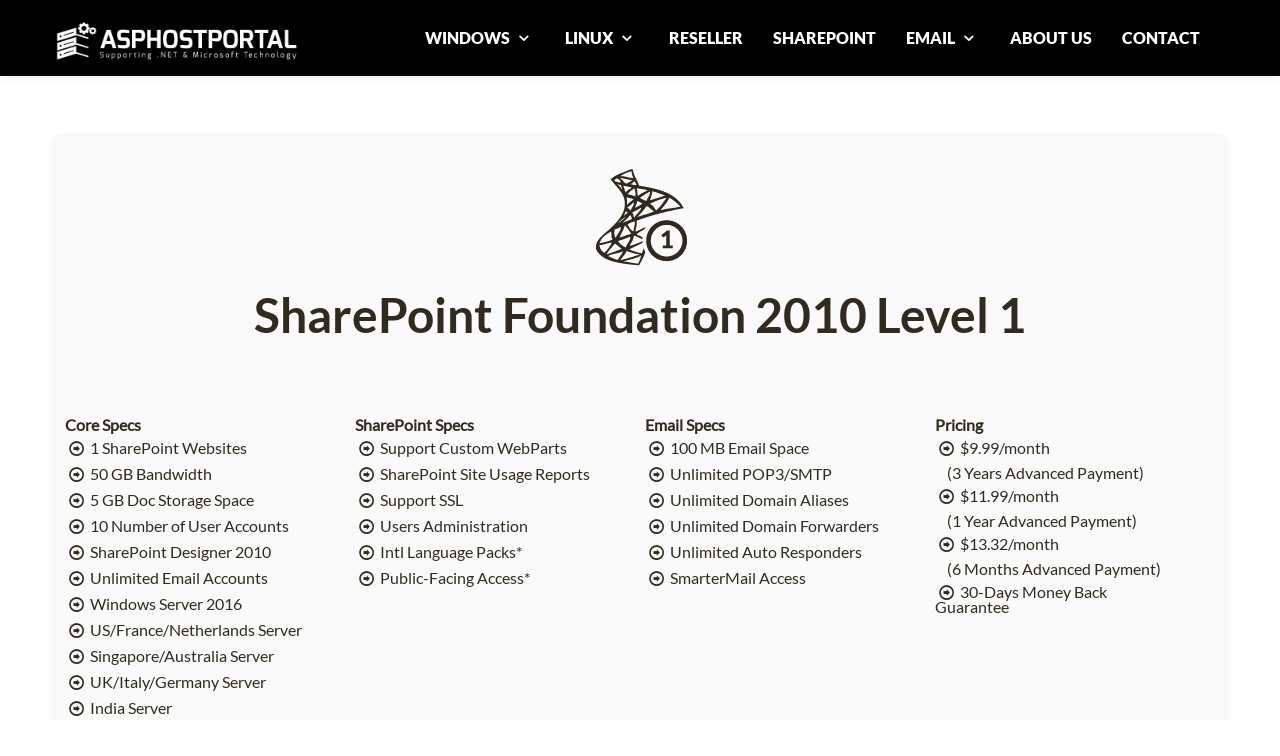

--- FILE ---
content_type: text/css
request_url: https://asphostportal.com/css/bootstrap.css
body_size: 32307
content:
/*!
 * Bootstrap v2.3.0
 *
 * Copyright 2012 Twitter, Inc
 * Licensed under the Apache License v2.0
 * http://www.apache.org/licenses/LICENSE-2.0
 *
 * Designed and built with all the love in the world @twitter by @mdo and @fat.
 */

.clearfix {
 *zoom: 1;
}
.clearfix:before, .clearfix:after {
	display: table;
	line-height: 0;
	content: "";
}
.clearfix:after {
	clear: both;
}
.hide-text {
	font: 0/0 a;
	color: transparent;
	text-shadow: none;
	background-color: transparent;
	border: 0;
}
.input-block-level {
	display: block;
	width: 100%;
	min-height: 30px;
	-webkit-box-sizing: border-box;
	-moz-box-sizing: border-box;
	box-sizing: border-box;
}
article, aside, details, figcaption, figure, footer, header, hgroup, nav, section {
	display: block;
}
audio, canvas, video {
	display: inline-block;
 *display: inline;
 *zoom: 1;
}
 audio:not([controls]) {
 display: none;
}
html {
	font-size: 100%;
	-webkit-text-size-adjust: 100%;
	-ms-text-size-adjust: 100%;
}
a:focus {
	outline: thin dotted #333;
	outline: 5px auto -webkit-focus-ring-color;
	outline-offset: -2px;
}
a:hover, a:active {
	outline: 0;
}
sub, sup {
	position: relative;
	font-size: 75%;
	line-height: 0;
	vertical-align: baseline;
}
sup {
	top: -0.5em;
}
sub {
	bottom: -0.25em;
}
img {
	width: auto\9;
	height: auto;
	max-width: 100%;
	vertical-align: middle;
	border: 0;
	-ms-interpolation-mode: bicubic;
}
#map_canvas img, .google-maps img {
	max-width: none;
}
button, input, select, textarea {
	margin: 0;
	font-size: 100%;
	vertical-align: middle;
}
button, input {
 *overflow: visible;
	line-height: normal;
}
 button::-moz-focus-inner, input::-moz-focus-inner {
 padding: 0;
 border: 0;
}
button, html input[type=button], input[type=reset], input[type=submit] {
	cursor: pointer;
	-webkit-appearance: button;
}
label, select, button, input[type=button], input[type=reset], input[type=submit], input[type=radio], input[type=checkbox] {
	cursor: pointer;
}
input[type=search] {
	-webkit-box-sizing: content-box;
	-moz-box-sizing: content-box;
	box-sizing: content-box;
	-webkit-appearance: textfield;
}
 input[type=search]::-webkit-search-decoration, input[type=search]::-webkit-search-cancel-button {
 -webkit-appearance: none;
}
textarea {
	overflow: auto;
	vertical-align: top;
}
 @media print {
* {
	color: #000 !important;
	text-shadow: none !important;
	background: transparent !important;
	box-shadow: none !important;
}
a,  a:visited {
	text-decoration: underline;
}
a[href]:after {
	content: " (" attr(href) ")";
}
abbr[title]:after {
	content: " (" attr(title) ")";
}
 .ir a:after,  a[href^="javascript:"]:after,  a[href^="#"]:after {
 content: "";
}
pre,  blockquote {
	border: 1px solid #999;
	page-break-inside: avoid;
}
thead {
	display: table-header-group;
}
tr,  img {
	page-break-inside: avoid;
}
img {
	max-width: 100% !important;
}
 @page {
 margin: 0.5cm;
}
p,  h2,  h3 {
	orphans: 3;
	widows: 3;
}
h2,  h3 {
	page-break-after: avoid;
}
}
body {
	margin: 0;
	font-family: "Helvetica Neue", Helvetica, Arial, sans-serif;
	font-size: 14px;
	line-height: 20px;
	color: #333333;
	background-color: #ffffff;
}
a {
	color: #0088cc;
	text-decoration: none;
}
a:hover, a:focus {
	color: #005580;
	text-decoration: underline;
}
.img-rounded {
	-webkit-border-radius: 6px;
	-moz-border-radius: 6px;
	border-radius: 6px;
}
.img-polaroid {
	padding: 4px;
	background-color: #fff;
	border: 1px solid #ccc;
	border: 1px solid rgba(0, 0, 0, 0.2);
	-webkit-box-shadow: 0 1px 3px rgba(0, 0, 0, 0.1);
	-moz-box-shadow: 0 1px 3px rgba(0, 0, 0, 0.1);
	box-shadow: 0 1px 3px rgba(0, 0, 0, 0.1);
}
.img-circle {
	-webkit-border-radius: 500px;
	-moz-border-radius: 500px;
	border-radius: 500px;
}
.row {
	margin-left: -20px;
 *zoom: 1;
}
.row:before, .row:after {
	display: table;
	line-height: 0;
	content: "";
}
.row:after {
	clear: both;
}
 [class*="span"] {
 float: left;
 min-height: 1px;
 margin-left: 20px;
}
.container, .navbar-static-top .container, .navbar-fixed-top .container, .navbar-fixed-bottom .container {
	width: 940px;
}
.span12 {
	width: 940px;
}
.span11 {
	width: 860px;
}
.span10 {
	width: 780px;
}
.span9 {
	width: 700px;
}
.span8 {
	width: 620px;
}
.span7 {
	width: 540px;
}
.span6 {
	width: 460px;
}
.span5 {
	width: 380px;
}
.span4 {
	width: 300px;
}
.span3 {
	width: 220px;
}
.span2 {
	width: 140px;
}
.span1 {
	width: 60px;
}
.offset12 {
	margin-left: 980px;
}
.offset11 {
	margin-left: 900px;
}
.offset10 {
	margin-left: 820px;
}
.offset9 {
	margin-left: 740px;
}
.offset8 {
	margin-left: 660px;
}
.offset7 {
	margin-left: 580px;
}
.offset6 {
	margin-left: 500px;
}
.offset5 {
	margin-left: 420px;
}
.offset4 {
	margin-left: 340px;
}
.offset3 {
	margin-left: 260px;
}
.offset2 {
	margin-left: 180px;
}
.offset1 {
	margin-left: 100px;
}
.row-fluid {
	width: 100%;
 *zoom: 1;
}
.row-fluid:before, .row-fluid:after {
	display: table;
	line-height: 0;
	content: "";
}
.row-fluid:after {
	clear: both;
}
 .row-fluid [class*="span"] {
 display: block;
 float: left;
 width: 100%;
 min-height: 30px;
 margin-left: 2.127659574468085%;
 *margin-left: 2.074468085106383%;
 -webkit-box-sizing: border-box;
 -moz-box-sizing: border-box;
 box-sizing: border-box;
}
 .row-fluid [class*="span"]:first-child {
 margin-left: 0;
}
 .row-fluid .controls-row [class*="span"] + [class*="span"] {
 margin-left: 2.127659574468085%;
}
.row-fluid .span12 {
	width: 100%;
 *width: 99.94680851063829%;
}
.row-fluid .span11 {
	width: 91.48936170212765%;
 *width: 91.43617021276594%;
}
.row-fluid .span10 {
	width: 82.97872340425532%;
 *width: 82.92553191489361%;
}
.row-fluid .span9 {
	width: 74.46808510638297%;
 *width: 74.41489361702126%;
}
.row-fluid .span8 {
	width: 65.95744680851064%;
 *width: 65.90425531914893%;
}
.row-fluid .span7 {
	width: 57.44680851063829%;
 *width: 57.39361702127659%;
}
.row-fluid .span6 {
	width: 48.93617021276595%;
 *width: 48.88297872340425%;
}
.row-fluid .span5 {
	width: 40.42553191489362%;
 *width: 40.37234042553192%;
}
.row-fluid .span4 {
	width: 31.914893617021278%;
 *width: 31.861702127659576%;
}
.row-fluid .span3 {
	width: 23.404255319148934%;
 *width: 23.351063829787233%;
}
.row-fluid .span2 {
	width: 14.893617021276595%;
 *width: 14.840425531914894%;
}
.row-fluid .span1 {
	width: 6.382978723404255%;
 *width: 6.329787234042553%;
}
.row-fluid .offset12 {
	margin-left: 104.25531914893617%;
 *margin-left: 104.14893617021275%;
}
.row-fluid .offset12:first-child {
	margin-left: 102.12765957446808%;
 *margin-left: 102.02127659574467%;
}
.row-fluid .offset11 {
	margin-left: 95.74468085106382%;
 *margin-left: 95.6382978723404%;
}
.row-fluid .offset11:first-child {
	margin-left: 93.61702127659574%;
 *margin-left: 93.51063829787232%;
}
.row-fluid .offset10 {
	margin-left: 87.23404255319149%;
 *margin-left: 87.12765957446807%;
}
.row-fluid .offset10:first-child {
	margin-left: 85.1063829787234%;
 *margin-left: 84.99999999999999%;
}
.row-fluid .offset9 {
	margin-left: 78.72340425531914%;
 *margin-left: 78.61702127659572%;
}
.row-fluid .offset9:first-child {
	margin-left: 76.59574468085106%;
 *margin-left: 76.48936170212764%;
}
.row-fluid .offset8 {
	margin-left: 70.2127659574468%;
 *margin-left: 70.10638297872339%;
}
.row-fluid .offset8:first-child {
	margin-left: 68.08510638297872%;
 *margin-left: 67.9787234042553%;
}
.row-fluid .offset7 {
	margin-left: 61.70212765957446%;
 *margin-left: 61.59574468085106%;
}
.row-fluid .offset7:first-child {
	margin-left: 59.574468085106375%;
 *margin-left: 59.46808510638297%;
}
.row-fluid .offset6 {
	margin-left: 53.191489361702125%;
 *margin-left: 53.085106382978715%;
}
.row-fluid .offset6:first-child {
	margin-left: 51.063829787234035%;
 *margin-left: 50.95744680851063%;
}
.row-fluid .offset5 {
	margin-left: 44.68085106382979%;
 *margin-left: 44.57446808510638%;
}
.row-fluid .offset5:first-child {
	margin-left: 42.5531914893617%;
 *margin-left: 42.4468085106383%;
}
.row-fluid .offset4 {
	margin-left: 36.170212765957444%;
 *margin-left: 36.06382978723405%;
}
.row-fluid .offset4:first-child {
	margin-left: 34.04255319148936%;
 *margin-left: 33.93617021276596%;
}
.row-fluid .offset3 {
	margin-left: 27.659574468085104%;
 *margin-left: 27.5531914893617%;
}
.row-fluid .offset3:first-child {
	margin-left: 25.53191489361702%;
 *margin-left: 25.425531914893618%;
}
.row-fluid .offset2 {
	margin-left: 19.148936170212764%;
 *margin-left: 19.04255319148936%;
}
.row-fluid .offset2:first-child {
	margin-left: 17.02127659574468%;
 *margin-left: 16.914893617021278%;
}
.row-fluid .offset1 {
	margin-left: 10.638297872340425%;
 *margin-left: 10.53191489361702%;
}
.row-fluid .offset1:first-child {
	margin-left: 8.51063829787234%;
 *margin-left: 8.404255319148938%;
}
 [class*="span"].hide, .row-fluid [class*="span"].hide {
 display: none;
}
 [class*="span"].pull-right, .row-fluid [class*="span"].pull-right {
 float: right;
}
.container {
	margin-right: auto;
	margin-left: auto;
 *zoom: 1;
}
.container:before, .container:after {
	display: table;
	line-height: 0;
	content: "";
}
.container:after {
	clear: both;
}
.container-fluid {
	padding-right: 20px;
	padding-left: 20px;
 *zoom: 1;
}
.container-fluid:before, .container-fluid:after {
	display: table;
	line-height: 0;
	content: "";
}
.container-fluid:after {
	clear: both;
}
p {
	margin: 0 0 10px;
}
.lead {
	margin-bottom: 20px;
	font-size: 21px;
	font-weight: 200;
	line-height: 30px;
}
small {
	font-size: 85%;
}
strong {
	font-weight: bold;
}
em {
	font-style: italic;
}
cite {
	font-style: normal;
}
.muted {
	color: #999999;
}
a.muted:hover, a.muted:focus {
	color: #808080;
}
.text-warning {
	color: #c09853;
}
a.text-warning:hover, a.text-warning:focus {
	color: #a47e3c;
}
.text-error {
	color: #b94a48;
}
a.text-error:hover, a.text-error:focus {
	color: #953b39;
}
.text-info {
	color: #3a87ad;
}
a.text-info:hover, a.text-info:focus {
	color: #2d6987;
}
.text-success {
	color: #468847;
}
a.text-success:hover, a.text-success:focus {
	color: #356635;
}
.text-left {
	text-align: left;
}
.text-right {
	text-align: right;
}
.text-center {
	text-align: center;
}
h1, h2, h3, h4, h5, h6 {
	margin: 10px 0;
	font-family: inherit;
	font-weight: bold;
	line-height: 20px;
	color: inherit;
	text-rendering: optimizelegibility;
}
h1 small, h2 small, h3 small, h4 small, h5 small, h6 small {
	font-weight: normal;
	line-height: 1;
	color: #999999;
}
h1, h2, h3 {
	line-height: 40px;
}
h1 {
	font-size: 38.5px;
}
h2 {
	font-size: 31.5px;
}
h3 {
	font-size: 24.5px;
}
h4 {
	font-size: 17.5px;
}
h5 {
	font-size: 14px;
}
h6 {
	font-size: 11.9px;
}
h1 small {
	font-size: 24.5px;
}
h2 small {
	font-size: 17.5px;
}
h3 small {
	font-size: 14px;
}
h4 small {
	font-size: 14px;
}
.page-header {
	padding-bottom: 9px;
	margin: 20px 0 30px;
	border-bottom: 1px solid #eeeeee;
}
ul, ol {
	padding: 0;
	margin: 0 0 10px 25px;
}
ul ul, ul ol, ol ol, ol ul {
	margin-bottom: 0;
}
li {
	line-height: 20px;
}
ul.unstyled, ol.unstyled {
	margin-left: 0;
	list-style: none;
}
ul.inline, ol.inline {
	margin-left: 0;
	list-style: none;
}
ul.inline > li, ol.inline > li {
	display: inline-block;
 *display: inline;
	padding-right: 5px;
	padding-left: 5px;
 *zoom: 1;
}
dl {
	margin-bottom: 20px;
}
dt, dd {
	line-height: 20px;
}
dt {
	font-weight: bold;
}
dd {
	margin-left: 10px;
}
.dl-horizontal {
 *zoom: 1;
}
.dl-horizontal:before, .dl-horizontal:after {
	display: table;
	line-height: 0;
	content: "";
}
.dl-horizontal:after {
	clear: both;
}
.dl-horizontal dt {
	float: left;
	width: 160px;
	overflow: hidden;
	clear: left;
	text-align: right;
	text-overflow: ellipsis;
	white-space: nowrap;
}
.dl-horizontal dd {
	margin-left: 180px;
}
hr {
	margin: 20px 0;
	border: 0;
	border-top: 1px solid #eeeeee;
	border-bottom: 1px solid #ffffff;
}
abbr[title], abbr[data-original-title] {
	cursor: help;
	border-bottom: 1px dotted #999999;
}
abbr.initialism {
	font-size: 90%;
	text-transform: uppercase;
}
blockquote {
	padding: 0 0 0 15px;
	margin: 0 0 20px;
	border-left: 5px solid #eeeeee;
}
blockquote p {
	margin-bottom: 0;
	font-size: 17.5px;
	font-weight: 300;
	line-height: 1.25;
}
blockquote small {
	display: block;
	line-height: 20px;
	color: #999999;
}
blockquote small:before {
	content: '\2014 \00A0';
}
blockquote.pull-right {
	float: right;
	padding-right: 15px;
	padding-left: 0;
	border-right: 5px solid #eeeeee;
	border-left: 0;
}
blockquote.pull-right p, blockquote.pull-right small {
	text-align: right;
}
blockquote.pull-right small:before {
	content: '';
}
blockquote.pull-right small:after {
	content: '\00A0 \2014';
}
q:before, q:after, blockquote:before, blockquote:after {
	content: "";
}
address {
	display: block;
	margin-bottom: 20px;
	font-style: normal;
	line-height: 20px;
}
code, pre {
	padding: 0 3px 2px;
	font-family: Monaco, Menlo, Consolas, "Courier New", monospace;
	font-size: 12px;
	color: #333333;
	-webkit-border-radius: 3px;
	-moz-border-radius: 3px;
	border-radius: 3px;
}
code {
	padding: 2px 4px;
	color: #d14;
	white-space: nowrap;
	background-color: #f7f7f9;
	border: 1px solid #e1e1e8;
}
pre {
	display: block;
	padding: 9.5px;
	margin: 0 0 10px;
	font-size: 13px;
	line-height: 20px;
	word-break: break-all;
	word-wrap: break-word;
	white-space: pre;
	white-space: pre-wrap;
	background-color: #f5f5f5;
	border: 1px solid #ccc;
	border: 1px solid rgba(0, 0, 0, 0.15);
	-webkit-border-radius: 4px;
	-moz-border-radius: 4px;
	border-radius: 4px;
}
pre.prettyprint {
	margin-bottom: 20px;
}
pre code {
	padding: 0;
	color: inherit;
	white-space: pre;
	white-space: pre-wrap;
	background-color: transparent;
	border: 0;
}
.pre-scrollable {
	max-height: 340px;
	overflow-y: scroll;
}
form {
	margin: 0 0 20px;
}
fieldset {
	padding: 0;
	margin: 0;
	border: 0;
}
legend {
	display: block;
	width: 100%;
	padding: 0;
	margin-bottom: 20px;
	font-size: 21px;
	line-height: 40px;
	color: #333333;
	border: 0;
	border-bottom: 1px solid #e5e5e5;
}
legend small {
	font-size: 15px;
	color: #999999;
}
label, input, button, select, textarea {
	font-size: 14px;
	font-weight: normal;
	line-height: 20px;
}
input, button, select, textarea {
	font-family: "Helvetica Neue", Helvetica, Arial, sans-serif;
}
label {
	display: block;
	margin-bottom: 5px;
}
select, textarea, input[type=text], input[type=password], input[type=datetime], input[type=datetime-local], input[type=date], input[type=month], input[type=time], input[type=week], input[type=number], input[type=email], input[type=url], input[type=search], input[type=tel], input[type=color], .uneditable-input {
	display: inline-block;
	height: 20px;
	padding: 4px 6px;
	margin-bottom: 10px;
	font-size: 14px;
	line-height: 20px;
	color: #555555;
	vertical-align: middle;
	-webkit-border-radius: 4px;
	-moz-border-radius: 4px;
	border-radius: 4px;
}
input, textarea, .uneditable-input {
	width: 206px;
}
textarea {
	height: auto;
}
textarea, input[type=text], input[type=password], input[type=datetime], input[type=datetime-local], input[type=date], input[type=month], input[type=time], input[type=week], input[type=number], input[type=email], input[type=url], input[type=search], input[type=tel], input[type=color], .uneditable-input {
	background-color: #ffffff;
	border: 1px solid #cccccc;
	-webkit-box-shadow: inset 0 1px 1px rgba(0, 0, 0, 0.075);
	-moz-box-shadow: inset 0 1px 1px rgba(0, 0, 0, 0.075);
	box-shadow: inset 0 1px 1px rgba(0, 0, 0, 0.075);
	-webkit-transition: border linear 0.2s, box-shadow linear 0.2s;
	-moz-transition: border linear 0.2s, box-shadow linear 0.2s;
	-o-transition: border linear 0.2s, box-shadow linear 0.2s;
	transition: border linear 0.2s, box-shadow linear 0.2s;
}
textarea:focus, input[type=text]:focus, input[type=password]:focus, input[type=datetime]:focus, input[type=datetime-local]:focus, input[type=date]:focus, input[type=month]:focus, input[type=time]:focus, input[type=week]:focus, input[type=number]:focus, input[type=email]:focus, input[type=url]:focus, input[type=search]:focus, input[type=tel]:focus, input[type=color]:focus, .uneditable-input:focus {
	border-color: rgba(82, 168, 236, 0.8);
	outline: 0;
	outline: thin dotted \9;
	/* IE6-9 */

  -webkit-box-shadow: inset 0 1px 1px rgba(0, 0, 0, 0.075), 0 0 8px rgba(82, 168, 236, 0.6);
	-moz-box-shadow: inset 0 1px 1px rgba(0, 0, 0, 0.075), 0 0 8px rgba(82, 168, 236, 0.6);
	box-shadow: inset 0 1px 1px rgba(0, 0, 0, 0.075), 0 0 8px rgba(82, 168, 236, 0.6);
}
input[type=radio], input[type=checkbox] {
	margin: 4px 0 0;
	margin-top: 1px \9;
 *margin-top: 0;
	line-height: normal;
}
input[type=file], input[type=image], input[type=submit], input[type=reset], input[type=button], input[type=radio], input[type=checkbox] {
	width: auto;
}
select, input[type=file] {
	height: 30px;
  /* In IE7, the height of the select element cannot be changed by height, only font-size */

  *margin-top: 4px;
	/* For IE7, add top margin to align select with labels */

  line-height: 30px;
}
select {
	width: 220px;
	background-color: #ffffff;
	border: 1px solid #cccccc;
}
select[multiple], select[size] {
	height: auto;
}
select:focus, input[type=file]:focus, input[type=radio]:focus, input[type=checkbox]:focus {
	outline: thin dotted #333;
	outline: 5px auto -webkit-focus-ring-color;
	outline-offset: -2px;
}
.uneditable-input, .uneditable-textarea {
	color: #999999;
	cursor: not-allowed;
	background-color: #fcfcfc;
	border-color: #cccccc;
	-webkit-box-shadow: inset 0 1px 2px rgba(0, 0, 0, 0.025);
	-moz-box-shadow: inset 0 1px 2px rgba(0, 0, 0, 0.025);
	box-shadow: inset 0 1px 2px rgba(0, 0, 0, 0.025);
}
.uneditable-input {
	overflow: hidden;
	white-space: nowrap;
}
.uneditable-textarea {
	width: auto;
	height: auto;
}
 input:-moz-placeholder, textarea:-moz-placeholder {
 color: #999999;
}
 input:-ms-input-placeholder, textarea:-ms-input-placeholder {
 color: #999999;
}
 input::-webkit-input-placeholder, textarea::-webkit-input-placeholder {
 color: #999999;
}
.radio, .checkbox {
	min-height: 20px;
	padding-left: 20px;
}
.radio input[type=radio], .checkbox input[type=checkbox] {
	float: left;
	margin-left: -20px;
}
.controls > .radio:first-child, .controls > .checkbox:first-child {
	padding-top: 5px;
}
.radio.inline, .checkbox.inline {
	display: inline-block;
	padding-top: 5px;
	margin-bottom: 0;
	vertical-align: middle;
}
.radio.inline + .radio.inline, .checkbox.inline + .checkbox.inline {
	margin-left: 10px;
}
.input-mini {
	width: 60px;
}
.input-small {
	width: 90px;
}
.input-medium {
	width: 150px;
}
.input-large {
	width: 210px;
}
.input-xlarge {
	width: 270px;
}
.input-xxlarge {
	width: 530px;
}
 input[class*="span"], select[class*="span"], textarea[class*="span"], .uneditable-input[class*="span"], .row-fluid input[class*="span"], .row-fluid select[class*="span"], .row-fluid textarea[class*="span"], .row-fluid .uneditable-input[class*="span"] {
 float: none;
 margin-left: 0;
}
 .input-append input[class*="span"], .input-append .uneditable-input[class*="span"], .input-prepend input[class*="span"], .input-prepend .uneditable-input[class*="span"], .row-fluid input[class*="span"], .row-fluid select[class*="span"], .row-fluid textarea[class*="span"], .row-fluid .uneditable-input[class*="span"], .row-fluid .input-prepend [class*="span"], .row-fluid .input-append [class*="span"] {
 display: inline-block;
}
input, textarea, .uneditable-input {
	margin-left: 0;
}
 .controls-row [class*="span"] + [class*="span"] {
 margin-left: 20px;
}
input.span12, textarea.span12, .uneditable-input.span12 {
	width: 926px;
}
input.span11, textarea.span11, .uneditable-input.span11 {
	width: 846px;
}
input.span10, textarea.span10, .uneditable-input.span10 {
	width: 766px;
}
input.span9, textarea.span9, .uneditable-input.span9 {
	width: 686px;
}
input.span8, textarea.span8, .uneditable-input.span8 {
	width: 606px;
}
input.span7, textarea.span7, .uneditable-input.span7 {
	width: 526px;
}
input.span6, textarea.span6, .uneditable-input.span6 {
	width: 446px;
}
input.span5, textarea.span5, .uneditable-input.span5 {
	width: 366px;
}
input.span4, textarea.span4, .uneditable-input.span4 {
	width: 286px;
}
input.span3, textarea.span3, .uneditable-input.span3 {
	width: 206px;
}
input.span2, textarea.span2, .uneditable-input.span2 {
	width: 126px;
}
input.span1, textarea.span1, .uneditable-input.span1 {
	width: 46px;
}
.controls-row {
 *zoom: 1;
}
.controls-row:before, .controls-row:after {
	display: table;
	line-height: 0;
	content: "";
}
.controls-row:after {
	clear: both;
}
 .controls-row [class*="span"], .row-fluid .controls-row [class*="span"] {
 float: left;
}
 .controls-row .checkbox[class*="span"], .controls-row .radio[class*="span"] {
 padding-top: 5px;
}
input[disabled], select[disabled], textarea[disabled], input[readonly], select[readonly], textarea[readonly] {
	cursor: not-allowed;
	background-color: #eeeeee;
}
input[type=radio][disabled], input[type=checkbox][disabled], input[type=radio][readonly], input[type=checkbox][readonly] {
	background-color: transparent;
}
.control-group.warning .control-label, .control-group.warning .help-block, .control-group.warning .help-inline {
	color: #c09853;
}
.control-group.warning .checkbox, .control-group.warning .radio, .control-group.warning input, .control-group.warning select, .control-group.warning textarea {
	color: #c09853;
}
.control-group.warning input, .control-group.warning select, .control-group.warning textarea {
	border-color: #c09853;
	-webkit-box-shadow: inset 0 1px 1px rgba(0, 0, 0, 0.075);
	-moz-box-shadow: inset 0 1px 1px rgba(0, 0, 0, 0.075);
	box-shadow: inset 0 1px 1px rgba(0, 0, 0, 0.075);
}
.control-group.warning input:focus, .control-group.warning select:focus, .control-group.warning textarea:focus {
	border-color: #a47e3c;
	-webkit-box-shadow: inset 0 1px 1px rgba(0, 0, 0, 0.075), 0 0 6px #dbc59e;
	-moz-box-shadow: inset 0 1px 1px rgba(0, 0, 0, 0.075), 0 0 6px #dbc59e;
	box-shadow: inset 0 1px 1px rgba(0, 0, 0, 0.075), 0 0 6px #dbc59e;
}
.control-group.warning .input-prepend .add-on, .control-group.warning .input-append .add-on {
	color: #c09853;
	background-color: #fcf8e3;
	border-color: #c09853;
}
.control-group.error .control-label, .control-group.error .help-block, .control-group.error .help-inline {
	color: #b94a48;
}
.control-group.error .checkbox, .control-group.error .radio, .control-group.error input, .control-group.error select, .control-group.error textarea {
	color: #b94a48;
}
.control-group.error input, .control-group.error select, .control-group.error textarea {
	border-color: #b94a48;
	-webkit-box-shadow: inset 0 1px 1px rgba(0, 0, 0, 0.075);
	-moz-box-shadow: inset 0 1px 1px rgba(0, 0, 0, 0.075);
	box-shadow: inset 0 1px 1px rgba(0, 0, 0, 0.075);
}
.control-group.error input:focus, .control-group.error select:focus, .control-group.error textarea:focus {
	border-color: #953b39;
	-webkit-box-shadow: inset 0 1px 1px rgba(0, 0, 0, 0.075), 0 0 6px #d59392;
	-moz-box-shadow: inset 0 1px 1px rgba(0, 0, 0, 0.075), 0 0 6px #d59392;
	box-shadow: inset 0 1px 1px rgba(0, 0, 0, 0.075), 0 0 6px #d59392;
}
.control-group.error .input-prepend .add-on, .control-group.error .input-append .add-on {
	color: #b94a48;
	background-color: #f2dede;
	border-color: #b94a48;
}
.control-group.success .control-label, .control-group.success .help-block, .control-group.success .help-inline {
	color: #468847;
}
.control-group.success .checkbox, .control-group.success .radio, .control-group.success input, .control-group.success select, .control-group.success textarea {
	color: #468847;
}
.control-group.success input, .control-group.success select, .control-group.success textarea {
	border-color: #468847;
	-webkit-box-shadow: inset 0 1px 1px rgba(0, 0, 0, 0.075);
	-moz-box-shadow: inset 0 1px 1px rgba(0, 0, 0, 0.075);
	box-shadow: inset 0 1px 1px rgba(0, 0, 0, 0.075);
}
.control-group.success input:focus, .control-group.success select:focus, .control-group.success textarea:focus {
	border-color: #356635;
	-webkit-box-shadow: inset 0 1px 1px rgba(0, 0, 0, 0.075), 0 0 6px #7aba7b;
	-moz-box-shadow: inset 0 1px 1px rgba(0, 0, 0, 0.075), 0 0 6px #7aba7b;
	box-shadow: inset 0 1px 1px rgba(0, 0, 0, 0.075), 0 0 6px #7aba7b;
}
.control-group.success .input-prepend .add-on, .control-group.success .input-append .add-on {
	color: #468847;
	background-color: #dff0d8;
	border-color: #468847;
}
.control-group.info .control-label, .control-group.info .help-block, .control-group.info .help-inline {
	color: #3a87ad;
}
.control-group.info .checkbox, .control-group.info .radio, .control-group.info input, .control-group.info select, .control-group.info textarea {
	color: #3a87ad;
}
.control-group.info input, .control-group.info select, .control-group.info textarea {
	border-color: #3a87ad;
	-webkit-box-shadow: inset 0 1px 1px rgba(0, 0, 0, 0.075);
	-moz-box-shadow: inset 0 1px 1px rgba(0, 0, 0, 0.075);
	box-shadow: inset 0 1px 1px rgba(0, 0, 0, 0.075);
}
.control-group.info input:focus, .control-group.info select:focus, .control-group.info textarea:focus {
	border-color: #2d6987;
	-webkit-box-shadow: inset 0 1px 1px rgba(0, 0, 0, 0.075), 0 0 6px #7ab5d3;
	-moz-box-shadow: inset 0 1px 1px rgba(0, 0, 0, 0.075), 0 0 6px #7ab5d3;
	box-shadow: inset 0 1px 1px rgba(0, 0, 0, 0.075), 0 0 6px #7ab5d3;
}
.control-group.info .input-prepend .add-on, .control-group.info .input-append .add-on {
	color: #3a87ad;
	background-color: #d9edf7;
	border-color: #3a87ad;
}
 input:focus:invalid, textarea:focus:invalid, select:focus:invalid {
 color: #b94a48;
 border-color: #ee5f5b;
}
 input:focus:invalid:focus, textarea:focus:invalid:focus, select:focus:invalid:focus {
 border-color: #e9322d;
 -webkit-box-shadow: 0 0 6px #f8b9b7;
 -moz-box-shadow: 0 0 6px #f8b9b7;
 box-shadow: 0 0 6px #f8b9b7;
}
.form-actions {
	padding: 19px 20px 20px;
	margin-top: 20px;
	margin-bottom: 20px;
	background-color: #f5f5f5;
	border-top: 1px solid #e5e5e5;
 *zoom: 1;
}
.form-actions:before, .form-actions:after {
	display: table;
	line-height: 0;
	content: "";
}
.form-actions:after {
	clear: both;
}
.help-block, .help-inline {
	color: #595959;
}
.help-block {
	display: block;
	margin-bottom: 10px;
}
.help-inline {
	display: inline-block;
 *display: inline;
	padding-left: 5px;
	vertical-align: middle;
 *zoom: 1;
}
.input-append, .input-prepend {
	display: inline-block;
	margin-bottom: 10px;
	font-size: 0;
	white-space: nowrap;
	vertical-align: middle;
}
.input-append input, .input-prepend input, .input-append select, .input-prepend select, .input-append .uneditable-input, .input-prepend .uneditable-input, .input-append .dropdown-menu, .input-prepend .dropdown-menu, .input-append .popover, .input-prepend .popover {
	font-size: 14px;
}
.input-append input, .input-prepend input, .input-append select, .input-prepend select, .input-append .uneditable-input, .input-prepend .uneditable-input {
	position: relative;
	margin-bottom: 0;
 *margin-left: 0;
	vertical-align: top;
	-webkit-border-radius: 0 4px 4px 0;
	-moz-border-radius: 0 4px 4px 0;
	border-radius: 0 4px 4px 0;
}
.input-append input:focus, .input-prepend input:focus, .input-append select:focus, .input-prepend select:focus, .input-append .uneditable-input:focus, .input-prepend .uneditable-input:focus {
	z-index: 2;
}
.input-append .add-on, .input-prepend .add-on {
	display: inline-block;
	width: auto;
	height: 20px;
	min-width: 16px;
	padding: 4px 5px;
	font-size: 14px;
	font-weight: normal;
	line-height: 20px;
	text-align: center;
	text-shadow: 0 1px 0 #ffffff;
	background-color: #eeeeee;
	border: 1px solid #ccc;
}
.input-append .add-on, .input-prepend .add-on, .input-append .btn, .input-prepend .btn, .input-append .btn-group > .dropdown-toggle, .input-prepend .btn-group > .dropdown-toggle {
	vertical-align: top;
	-webkit-border-radius: 0;
	-moz-border-radius: 0;
	border-radius: 0;
}
.input-append .active, .input-prepend .active {
	background-color: #a9dba9;
	border-color: #46a546;
}
.input-prepend .add-on, .input-prepend .btn {
	margin-right: -1px;
}
.input-prepend .add-on:first-child, .input-prepend .btn:first-child {
	-webkit-border-radius: 4px 0 0 4px;
	-moz-border-radius: 4px 0 0 4px;
	border-radius: 4px 0 0 4px;
}
.input-append input, .input-append select, .input-append .uneditable-input {
	-webkit-border-radius: 4px 0 0 4px;
	-moz-border-radius: 4px 0 0 4px;
	border-radius: 4px 0 0 4px;
}
.input-append input + .btn-group .btn:last-child, .input-append select + .btn-group .btn:last-child, .input-append .uneditable-input + .btn-group .btn:last-child {
	-webkit-border-radius: 0 4px 4px 0;
	-moz-border-radius: 0 4px 4px 0;
	border-radius: 0 4px 4px 0;
}
.input-append .add-on, .input-append .btn, .input-append .btn-group {
	margin-left: -1px;
}
.input-append .add-on:last-child, .input-append .btn:last-child, .input-append .btn-group:last-child > .dropdown-toggle {
	-webkit-border-radius: 0 4px 4px 0;
	-moz-border-radius: 0 4px 4px 0;
	border-radius: 0 4px 4px 0;
}
.input-prepend.input-append input, .input-prepend.input-append select, .input-prepend.input-append .uneditable-input {
	-webkit-border-radius: 0;
	-moz-border-radius: 0;
	border-radius: 0;
}
.input-prepend.input-append input + .btn-group .btn, .input-prepend.input-append select + .btn-group .btn, .input-prepend.input-append .uneditable-input + .btn-group .btn {
	-webkit-border-radius: 0 4px 4px 0;
	-moz-border-radius: 0 4px 4px 0;
	border-radius: 0 4px 4px 0;
}
.input-prepend.input-append .add-on:first-child, .input-prepend.input-append .btn:first-child {
	margin-right: -1px;
	-webkit-border-radius: 4px 0 0 4px;
	-moz-border-radius: 4px 0 0 4px;
	border-radius: 4px 0 0 4px;
}
.input-prepend.input-append .add-on:last-child, .input-prepend.input-append .btn:last-child {
	margin-left: -1px;
	-webkit-border-radius: 0 4px 4px 0;
	-moz-border-radius: 0 4px 4px 0;
	border-radius: 0 4px 4px 0;
}
.input-prepend.input-append .btn-group:first-child {
	margin-left: 0;
}
input.search-query {
	padding-right: 14px;
	padding-right: 4px \9;
	padding-left: 14px;
	padding-left: 4px \9;
	/* IE7-8 doesn't have border-radius, so don't indent the padding */

  margin-bottom: 0;
	-webkit-border-radius: 15px;
	-moz-border-radius: 15px;
	border-radius: 15px;
}
/* Allow for input prepend/append in search forms */

.form-search .input-append .search-query, .form-search .input-prepend .search-query {
	-webkit-border-radius: 0;
	-moz-border-radius: 0;
	border-radius: 0;
}
.form-search .input-append .search-query {
	-webkit-border-radius: 14px 0 0 14px;
	-moz-border-radius: 14px 0 0 14px;
	border-radius: 14px 0 0 14px;
}
.form-search .input-append .btn {
	-webkit-border-radius: 0 14px 14px 0;
	-moz-border-radius: 0 14px 14px 0;
	border-radius: 0 14px 14px 0;
}
.form-search .input-prepend .search-query {
	-webkit-border-radius: 0 14px 14px 0;
	-moz-border-radius: 0 14px 14px 0;
	border-radius: 0 14px 14px 0;
}
.form-search .input-prepend .btn {
	-webkit-border-radius: 14px 0 0 14px;
	-moz-border-radius: 14px 0 0 14px;
	border-radius: 14px 0 0 14px;
}
.form-search input, .form-inline input, .form-horizontal input, .form-search textarea, .form-inline textarea, .form-horizontal textarea, .form-search select, .form-inline select, .form-horizontal select, .form-search .help-inline, .form-inline .help-inline, .form-horizontal .help-inline, .form-search .uneditable-input, .form-inline .uneditable-input, .form-horizontal .uneditable-input, .form-search .input-prepend, .form-inline .input-prepend, .form-horizontal .input-prepend, .form-search .input-append, .form-inline .input-append, .form-horizontal .input-append {
	display: inline-block;
 *display: inline;
	margin-bottom: 0;
	vertical-align: middle;
 *zoom: 1;
}
.form-search .hide, .form-inline .hide, .form-horizontal .hide {
	display: none;
}
.form-search label, .form-inline label, .form-search .btn-group, .form-inline .btn-group {
	display: inline-block;
}
.form-search .input-append, .form-inline .input-append, .form-search .input-prepend, .form-inline .input-prepend {
	margin-bottom: 0;
}
.form-search .radio, .form-search .checkbox, .form-inline .radio, .form-inline .checkbox {
	padding-left: 0;
	margin-bottom: 0;
	vertical-align: middle;
}
.form-search .radio input[type=radio], .form-search .checkbox input[type=checkbox], .form-inline .radio input[type=radio], .form-inline .checkbox input[type=checkbox] {
	float: left;
	margin-right: 3px;
	margin-left: 0;
}
.control-group {
	margin-bottom: 10px;
}
legend + .control-group {
	margin-top: 20px;
	-webkit-margin-top-collapse: separate;
}
.form-horizontal .control-group {
	margin-bottom: 20px;
 *zoom: 1;
}
.form-horizontal .control-group:before, .form-horizontal .control-group:after {
	display: table;
	line-height: 0;
	content: "";
}
.form-horizontal .control-group:after {
	clear: both;
}
.form-horizontal .control-label {
	float: left;
	width: 160px;
	padding-top: 5px;
	text-align: right;
}
.form-horizontal .controls {
 *display: inline-block;
 *padding-left: 20px;
	margin-left: 180px;
 *margin-left: 0;
}
.form-horizontal .controls:first-child {
 *padding-left: 180px;
}
.form-horizontal .help-block {
	margin-bottom: 0;
}
.form-horizontal input + .help-block, .form-horizontal select + .help-block, .form-horizontal textarea + .help-block, .form-horizontal .uneditable-input + .help-block, .form-horizontal .input-prepend + .help-block, .form-horizontal .input-append + .help-block {
	margin-top: 10px;
}
.form-horizontal .form-actions {
	padding-left: 180px;
}
table {
	max-width: 100%;
	background-color: transparent;
	border-collapse: collapse;
	border-spacing: 0;
}
.table {
	width: 100%;
	margin-bottom: 20px;
}
.table th, .table td {
	padding: 8px;
	line-height: 20px;
	text-align: left;
	vertical-align: top;
	border-top: 1px solid #dddddd;
}
.table th {
	font-weight: bold;
}
.table thead th {
	vertical-align: bottom;
}
.table caption + thead tr:first-child th, .table caption + thead tr:first-child td, .table colgroup + thead tr:first-child th, .table colgroup + thead tr:first-child td, .table thead:first-child tr:first-child th, .table thead:first-child tr:first-child td {
	border-top: 0;
}
.table tbody + tbody {
	border-top: 2px solid #dddddd;
}
.table .table {
	background-color: #ffffff;
}
.table-condensed th, .table-condensed td {
	padding: 4px 5px;
}
.table-bordered {
	border: 1px solid #dddddd;
	border-collapse: separate;
 *border-collapse: collapse;
	border-left: 0;
	-webkit-border-radius: 4px;
	-moz-border-radius: 4px;
	border-radius: 4px;
}
.table-bordered th, .table-bordered td {
	border-left: 1px solid #dddddd;
}
.table-bordered caption + thead tr:first-child th, .table-bordered caption + tbody tr:first-child th, .table-bordered caption + tbody tr:first-child td, .table-bordered colgroup + thead tr:first-child th, .table-bordered colgroup + tbody tr:first-child th, .table-bordered colgroup + tbody tr:first-child td, .table-bordered thead:first-child tr:first-child th, .table-bordered tbody:first-child tr:first-child th, .table-bordered tbody:first-child tr:first-child td {
	border-top: 0;
}
.table-bordered thead:first-child tr:first-child > th:first-child, .table-bordered tbody:first-child tr:first-child > td:first-child, .table-bordered tbody:first-child tr:first-child > th:first-child {
	-webkit-border-top-left-radius: 4px;
	border-top-left-radius: 4px;
	-moz-border-radius-topleft: 4px;
}
.table-bordered thead:first-child tr:first-child > th:last-child, .table-bordered tbody:first-child tr:first-child > td:last-child, .table-bordered tbody:first-child tr:first-child > th:last-child {
	-webkit-border-top-right-radius: 4px;
	border-top-right-radius: 4px;
	-moz-border-radius-topright: 4px;
}
.table-bordered thead:last-child tr:last-child > th:first-child, .table-bordered tbody:last-child tr:last-child > td:first-child, .table-bordered tbody:last-child tr:last-child > th:first-child, .table-bordered tfoot:last-child tr:last-child > td:first-child, .table-bordered tfoot:last-child tr:last-child > th:first-child {
	-webkit-border-bottom-left-radius: 4px;
	border-bottom-left-radius: 4px;
	-moz-border-radius-bottomleft: 4px;
}
.table-bordered thead:last-child tr:last-child > th:last-child, .table-bordered tbody:last-child tr:last-child > td:last-child, .table-bordered tbody:last-child tr:last-child > th:last-child, .table-bordered tfoot:last-child tr:last-child > td:last-child, .table-bordered tfoot:last-child tr:last-child > th:last-child {
	-webkit-border-bottom-right-radius: 4px;
	border-bottom-right-radius: 4px;
	-moz-border-radius-bottomright: 4px;
}
.table-bordered tfoot + tbody:last-child tr:last-child td:first-child {
	-webkit-border-bottom-left-radius: 0;
	border-bottom-left-radius: 0;
	-moz-border-radius-bottomleft: 0;
}
.table-bordered tfoot + tbody:last-child tr:last-child td:last-child {
	-webkit-border-bottom-right-radius: 0;
	border-bottom-right-radius: 0;
	-moz-border-radius-bottomright: 0;
}
.table-bordered caption + thead tr:first-child th:first-child, .table-bordered caption + tbody tr:first-child td:first-child, .table-bordered colgroup + thead tr:first-child th:first-child, .table-bordered colgroup + tbody tr:first-child td:first-child {
	-webkit-border-top-left-radius: 4px;
	border-top-left-radius: 4px;
	-moz-border-radius-topleft: 4px;
}
.table-bordered caption + thead tr:first-child th:last-child, .table-bordered caption + tbody tr:first-child td:last-child, .table-bordered colgroup + thead tr:first-child th:last-child, .table-bordered colgroup + tbody tr:first-child td:last-child {
	-webkit-border-top-right-radius: 4px;
	border-top-right-radius: 4px;
	-moz-border-radius-topright: 4px;
}
 .table-striped tbody > tr:nth-child(odd) > td, .table-striped tbody > tr:nth-child(odd) > th {
 background-color: #f9f9f9;
}
.table-hover tbody tr:hover > td, .table-hover tbody tr:hover > th {
	background-color: #f5f5f5;
}
 table td[class*="span"], table th[class*="span"], .row-fluid table td[class*="span"], .row-fluid table th[class*="span"] {
 display: table-cell;
 float: none;
 margin-left: 0;
}
.table td.span1, .table th.span1 {
	float: none;
	width: 44px;
	margin-left: 0;
}
.table td.span2, .table th.span2 {
	float: none;
	width: 124px;
	margin-left: 0;
}
.table td.span3, .table th.span3 {
	float: none;
	width: 204px;
	margin-left: 0;
}
.table td.span4, .table th.span4 {
	float: none;
	width: 284px;
	margin-left: 0;
}
.table td.span5, .table th.span5 {
	float: none;
	width: 364px;
	margin-left: 0;
}
.table td.span6, .table th.span6 {
	float: none;
	width: 444px;
	margin-left: 0;
}
.table td.span7, .table th.span7 {
	float: none;
	width: 524px;
	margin-left: 0;
}
.table td.span8, .table th.span8 {
	float: none;
	width: 604px;
	margin-left: 0;
}
.table td.span9, .table th.span9 {
	float: none;
	width: 684px;
	margin-left: 0;
}
.table td.span10, .table th.span10 {
	float: none;
	width: 764px;
	margin-left: 0;
}
.table td.span11, .table th.span11 {
	float: none;
	width: 844px;
	margin-left: 0;
}
.table td.span12, .table th.span12 {
	float: none;
	width: 924px;
	margin-left: 0;
}
.table tbody tr.success > td {
	background-color: #dff0d8;
}
.table tbody tr.error > td {
	background-color: #f2dede;
}
.table tbody tr.warning > td {
	background-color: #fcf8e3;
}
.table tbody tr.info > td {
	background-color: #d9edf7;
}
.table-hover tbody tr.success:hover > td {
	background-color: #d0e9c6;
}
.table-hover tbody tr.error:hover > td {
	background-color: #ebcccc;
}
.table-hover tbody tr.warning:hover > td {
	background-color: #faf2cc;
}
.table-hover tbody tr.info:hover > td {
	background-color: #c4e3f3;
}
/*[class^="icon-"],
[class*=" icon-"] {
  display: inline-block;
  width: 14px;
  height: 14px;
  margin-top: 1px;
  *margin-right: .3em;
  line-height: 14px;
  vertical-align: text-top;
  background-image: url("../img/glyphicons-halflings.png");
  background-position: 14px 14px;
  background-repeat: no-repeat;
}*/

/* White icons with optional class, or on hover/focus/active states of certain elements */

/*.icon-white,
.nav-pills > .active > a > [class^="icon-"],
.nav-pills > .active > a > [class*=" icon-"],
.nav-list > .active > a > [class^="icon-"],
.nav-list > .active > a > [class*=" icon-"],
.navbar-inverse .nav > .active > a > [class^="icon-"],
.navbar-inverse .nav > .active > a > [class*=" icon-"],
.dropdown-menu > li > a:hover > [class^="icon-"],
.dropdown-menu > li > a:focus > [class^="icon-"],
.dropdown-menu > li > a:hover > [class*=" icon-"],
.dropdown-menu > li > a:focus > [class*=" icon-"],
.dropdown-menu > .active > a > [class^="icon-"],
.dropdown-menu > .active > a > [class*=" icon-"],
.dropdown-submenu:hover > a > [class^="icon-"],
.dropdown-submenu:focus > a > [class^="icon-"],
.dropdown-submenu:hover > a > [class*=" icon-"],
.dropdown-submenu:focus > a > [class*=" icon-"] {
  background-image: url("../img/glyphicons-halflings-white.png");
}*/

.icon-glass {
	background-position: 0 0;
}
.icon-music {
	background-position: -24px 0;
}
.icon-search {
	background-position: -48px 0;
}
.icon-envelope {
	background-position: -72px 0;
}
.icon-heart {
	background-position: -96px 0;
}
.icon-star {
	background-position: -120px 0;
}
.icon-star-empty {
	background-position: -144px 0;
}
.icon-user {
	background-position: -168px 0;
}
.icon-film {
	background-position: -192px 0;
}
.icon-th-large {
	background-position: -216px 0;
}
.icon-th {
	background-position: -240px 0;
}
.icon-th-list {
	background-position: -264px 0;
}
.icon-ok {
	background-position: -288px 0;
}
.icon-remove {
	background-position: -312px 0;
}
.icon-zoom-in {
	background-position: -336px 0;
}
.icon-zoom-out {
	background-position: -360px 0;
}
.icon-off {
	background-position: -384px 0;
}
.icon-signal {
	background-position: -408px 0;
}
.icon-cog {
	background-position: -432px 0;
}
.icon-trash {
	background-position: -456px 0;
}
.icon-home {
	background-position: 0 -24px;
}
.icon-file {
	background-position: -24px -24px;
}
.icon-time {
	background-position: -48px -24px;
}
.icon-road {
	background-position: -72px -24px;
}
.icon-download-alt {
	background-position: -96px -24px;
}
.icon-download {
	background-position: -120px -24px;
}
.icon-upload {
	background-position: -144px -24px;
}
.icon-inbox {
	background-position: -168px -24px;
}
.icon-play-circle {
	background-position: -192px -24px;
}
.icon-repeat {
	background-position: -216px -24px;
}
.icon-refresh {
	background-position: -240px -24px;
}
.icon-list-alt {
	background-position: -264px -24px;
}
.icon-lock {
	background-position: -287px -24px;
}
.icon-flag {
	background-position: -312px -24px;
}
.icon-headphones {
	background-position: -336px -24px;
}
.icon-volume-off {
	background-position: -360px -24px;
}
.icon-volume-down {
	background-position: -384px -24px;
}
.icon-volume-up {
	background-position: -408px -24px;
}
.icon-qrcode {
	background-position: -432px -24px;
}
.icon-barcode {
	background-position: -456px -24px;
}
.icon-tag {
	background-position: 0 -48px;
}
.icon-tags {
	background-position: -25px -48px;
}
.icon-book {
	background-position: -48px -48px;
}
.icon-bookmark {
	background-position: -72px -48px;
}
.icon-print {
	background-position: -96px -48px;
}
.icon-camera {
	background-position: -120px -48px;
}
.icon-font {
	background-position: -144px -48px;
}
.icon-bold {
	background-position: -167px -48px;
}
.icon-italic {
	background-position: -192px -48px;
}
.icon-text-height {
	background-position: -216px -48px;
}
.icon-text-width {
	background-position: -240px -48px;
}
.icon-align-left {
	background-position: -264px -48px;
}
.icon-align-center {
	background-position: -288px -48px;
}
.icon-align-right {
	background-position: -312px -48px;
}
.icon-align-justify {
	background-position: -336px -48px;
}
.icon-list {
	background-position: -360px -48px;
}
.icon-indent-left {
	background-position: -384px -48px;
}
.icon-indent-right {
	background-position: -408px -48px;
}
.icon-facetime-video {
	background-position: -432px -48px;
}
.icon-picture {
	background-position: -456px -48px;
}
.icon-pencil {
	background-position: 0 -72px;
}
.icon-map-marker {
	background-position: -24px -72px;
}
.icon-adjust {
	background-position: -48px -72px;
}
.icon-tint {
	background-position: -72px -72px;
}
.icon-edit {
	background-position: -96px -72px;
}
.icon-share {
	background-position: -120px -72px;
}
.icon-check {
	background-position: -144px -72px;
}
.icon-move {
	background-position: -168px -72px;
}
.icon-step-backward {
	background-position: -192px -72px;
}
.icon-fast-backward {
	background-position: -216px -72px;
}
.icon-backward {
	background-position: -240px -72px;
}
.icon-play {
	background-position: -264px -72px;
}
.icon-pause {
	background-position: -288px -72px;
}
.icon-stop {
	background-position: -312px -72px;
}
.icon-forward {
	background-position: -336px -72px;
}
.icon-fast-forward {
	background-position: -360px -72px;
}
.icon-step-forward {
	background-position: -384px -72px;
}
.icon-eject {
	background-position: -408px -72px;
}
.icon-chevron-left {
	background-position: -432px -72px;
}
.icon-chevron-right {
	background-position: -456px -72px;
}
.icon-plus-sign {
	background-position: 0 -96px;
}
.icon-minus-sign {
	background-position: -24px -96px;
}
.icon-remove-sign {
	background-position: -48px -96px;
}
.icon-ok-sign {
	background-position: -72px -96px;
}
.icon-question-sign {
	background-position: -96px -96px;
}
.icon-info-sign {
	background-position: -120px -96px;
}
.icon-screenshot {
	background-position: -144px -96px;
}
.icon-remove-circle {
	background-position: -168px -96px;
}
.icon-ok-circle {
	background-position: -192px -96px;
}
.icon-ban-circle {
	background-position: -216px -96px;
}
.icon-arrow-left {
	background-position: -240px -96px;
}
.icon-arrow-right {
	background-position: -264px -96px;
}
.icon-arrow-up {
	background-position: -289px -96px;
}
.icon-arrow-down {
	background-position: -312px -96px;
}
.icon-share-alt {
	background-position: -336px -96px;
}
.icon-resize-full {
	background-position: -360px -96px;
}
.icon-resize-small {
	background-position: -384px -96px;
}
.icon-plus {
	background-position: -408px -96px;
}
.icon-minus {
	background-position: -433px -96px;
}
.icon-asterisk {
	background-position: -456px -96px;
}
.icon-exclamation-sign {
	background-position: 0 -120px;
}
.icon-gift {
	background-position: -24px -120px;
}
.icon-leaf {
	background-position: -48px -120px;
}
.icon-fire {
	background-position: -72px -120px;
}
.icon-eye-open {
	background-position: -96px -120px;
}
.icon-eye-close {
	background-position: -120px -120px;
}
.icon-warning-sign {
	background-position: -144px -120px;
}
.icon-plane {
	background-position: -168px -120px;
}
.icon-calendar {
	background-position: -192px -120px;
}
.icon-random {
	width: 16px;
	background-position: -216px -120px;
}
.icon-comment {
	background-position: -240px -120px;
}
.icon-magnet {
	background-position: -264px -120px;
}
.icon-chevron-up {
	background-position: -288px -120px;
}
.icon-chevron-down {
	background-position: -313px -119px;
}
.icon-retweet {
	background-position: -336px -120px;
}
.icon-shopping-cart {
	background-position: -360px -120px;
}
.icon-folder-close {
	width: 16px;
	background-position: -384px -120px;
}
.icon-folder-open {
	width: 16px;
	background-position: -408px -120px;
}
.icon-resize-vertical {
	background-position: -432px -119px;
}
.icon-resize-horizontal {
	background-position: -456px -118px;
}
.icon-hdd {
	background-position: 0 -144px;
}
.icon-bullhorn {
	background-position: -24px -144px;
}
.icon-bell {
	background-position: -48px -144px;
}
.icon-certificate {
	background-position: -72px -144px;
}
.icon-thumbs-up {
	background-position: -96px -144px;
}
.icon-thumbs-down {
	background-position: -120px -144px;
}
.icon-hand-right {
	background-position: -144px -144px;
}
.icon-hand-left {
	background-position: -168px -144px;
}
.icon-hand-up {
	background-position: -192px -144px;
}
.icon-hand-down {
	background-position: -216px -144px;
}
.icon-circle-arrow-right {
	background-position: -240px -144px;
}
.icon-circle-arrow-left {
	background-position: -264px -144px;
}
.icon-circle-arrow-up {
	background-position: -288px -144px;
}
.icon-circle-arrow-down {
	background-position: -312px -144px;
}
.icon-globe {
	background-position: -336px -144px;
}
.icon-wrench {
	background-position: -360px -144px;
}
.icon-tasks {
	background-position: -384px -144px;
}
.icon-filter {
	background-position: -408px -144px;
}
.icon-briefcase {
	background-position: -432px -144px;
}
.icon-fullscreen {
	background-position: -456px -144px;
}
.dropup, .dropdown {
	position: relative;
}
.dropdown-toggle {
 *margin-bottom: -3px;
}
.dropdown-toggle:active, .open .dropdown-toggle {
	outline: 0;
}
.caret {
	display: inline-block;
	width: 0;
	height: 0;
	vertical-align: top;
	border-top: 4px solid #000000;
	border-right: 4px solid transparent;
	border-left: 4px solid transparent;
	content: "";
}
.dropdown .caret {
	margin-top: 8px;
	margin-left: 2px;
}
.dropdown-menu {
	position: absolute;
	top: 100%;
	left: 0;
	z-index: 1000;
	display: none;
	float: left;
	min-width: 160px;
	padding: 5px 0;
	margin: 2px 0 0;
	list-style: none;
	background-color: #ffffff;
	border: 1px solid #ccc;
	border: 1px solid rgba(0, 0, 0, 0.2);
 *border-right-width: 2px;
 *border-bottom-width: 2px;
	-webkit-border-radius: 6px;
	-moz-border-radius: 6px;
	border-radius: 6px;
	-webkit-box-shadow: 0 5px 10px rgba(0, 0, 0, 0.2);
	-moz-box-shadow: 0 5px 10px rgba(0, 0, 0, 0.2);
	box-shadow: 0 5px 10px rgba(0, 0, 0, 0.2);
	-webkit-background-clip: padding-box;
	-moz-background-clip: padding;
	background-clip: padding-box;
}
.dropdown-menu.pull-right {
	right: 0;
	left: auto;
}
.dropdown-menu .divider {
 *width: 100%;
	height: 1px;
	margin: 9px 1px;
 *margin: -5px 0 5px;
	overflow: hidden;
	background-color: #e5e5e5;
	border-bottom: 1px solid #ffffff;
}
.dropdown-menu > li > a {
	display: block;
	padding: 3px 20px;
	clear: both;
	font-weight: normal;
	line-height: 20px;
	color: #333333;
	white-space: nowrap;
}
.dropdown-menu > li > a:hover, .dropdown-menu > li > a:focus, .dropdown-submenu:hover > a, .dropdown-submenu:focus > a {
	color: #ffffff;
	text-decoration: none;
	background-color: #0081c2;
	background-repeat: repeat-x;
	background-image: linear-gradient(to bottom, #0088cc, #0077b3);
}
.dropdown-menu > .active > a, .dropdown-menu > .active > a:hover, .dropdown-menu > .active > a:focus {
	color: #ffffff;
	text-decoration: none;
	background-color: #0081c2;
	background-repeat: repeat-x;
	outline: 0;
	background-image: linear-gradient(to bottom, #0088cc, #0077b3);
}
.dropdown-menu > .disabled > a, .dropdown-menu > .disabled > a:hover, .dropdown-menu > .disabled > a:focus {
	color: #999999;
}
.dropdown-menu > .disabled > a:hover, .dropdown-menu > .disabled > a:focus {
	text-decoration: none;
	cursor: default;
	background-color: transparent;
	background-image: none;
 filter: progid:DXImageTransform.Microsoft.gradient(enabled=false);
}
.open {
 *z-index: 1000;
}
.open > .dropdown-menu {
	display: block;
}
.pull-right > .dropdown-menu {
	right: 0;
	left: auto;
}
.dropup .caret, .navbar-fixed-bottom .dropdown .caret {
	border-top: 0;
	border-bottom: 4px solid #000000;
	content: "";
}
.dropup .dropdown-menu, .navbar-fixed-bottom .dropdown .dropdown-menu {
	top: auto;
	bottom: 100%;
	margin-bottom: 1px;
}
.dropdown-submenu {
	position: relative;
}
.dropdown-submenu > .dropdown-menu {
	top: 0;
	left: 100%;
	margin-top: -6px;
	margin-left: -1px;
	-webkit-border-radius: 0 6px 6px 6px;
	-moz-border-radius: 0 6px 6px 6px;
	border-radius: 0 6px 6px 6px;
}
.dropdown-submenu:hover > .dropdown-menu {
	display: block;
}
.dropup .dropdown-submenu > .dropdown-menu {
	top: auto;
	bottom: 0;
	margin-top: 0;
	margin-bottom: -2px;
	-webkit-border-radius: 5px 5px 5px 0;
	-moz-border-radius: 5px 5px 5px 0;
	border-radius: 5px 5px 5px 0;
}
.dropdown-submenu > a:after {
	display: block;
	float: right;
	width: 0;
	height: 0;
	margin-top: 5px;
	margin-right: -10px;
	border-color: transparent;
	border-left-color: #cccccc;
	border-style: solid;
	border-width: 5px 0 5px 5px;
	content: " ";
}
.dropdown-submenu:hover > a:after {
	border-left-color: #ffffff;
}
.dropdown-submenu.pull-left {
	float: none;
}
.dropdown-submenu.pull-left > .dropdown-menu {
	left: -100%;
	margin-left: 10px;
	-webkit-border-radius: 6px 0 6px 6px;
	-moz-border-radius: 6px 0 6px 6px;
	border-radius: 6px 0 6px 6px;
}
.dropdown .dropdown-menu .nav-header {
	padding-right: 20px;
	padding-left: 20px;
}
.typeahead {
	z-index: 1051;
	margin-top: 2px;
	-webkit-border-radius: 4px;
	-moz-border-radius: 4px;
	border-radius: 4px;
}
.well {
	min-height: 20px;
	padding: 19px;
	margin-bottom: 20px;
	background-color: #f5f5f5;
	border: 1px solid #e3e3e3;
	-webkit-border-radius: 4px;
	-moz-border-radius: 4px;
	border-radius: 4px;
	-webkit-box-shadow: inset 0 1px 1px rgba(0, 0, 0, 0.05);
	-moz-box-shadow: inset 0 1px 1px rgba(0, 0, 0, 0.05);
	box-shadow: inset 0 1px 1px rgba(0, 0, 0, 0.05);
}
.well blockquote {
	border-color: #ddd;
	border-color: rgba(0, 0, 0, 0.15);
}
.well-large {
	padding: 24px;
	-webkit-border-radius: 6px;
	-moz-border-radius: 6px;
	border-radius: 6px;
}
.well-small {
	padding: 9px;
	-webkit-border-radius: 3px;
	-moz-border-radius: 3px;
	border-radius: 3px;
}
.fade {
	opacity: 0;
	-webkit-transition: opacity 0.15s linear;
	-moz-transition: opacity 0.15s linear;
	-o-transition: opacity 0.15s linear;
	transition: opacity 0.15s linear;
}
.fade.in {
	opacity: 1;
}
.collapse {
	position: relative;
	height: 0;
	overflow: hidden;
	-webkit-transition: height 0.35s ease;
	-moz-transition: height 0.35s ease;
	-o-transition: height 0.35s ease;
	transition: height 0.35s ease;
}
.collapse.in {
	height: auto;
}
.close {
	float: right;
	font-size: 20px;
	font-weight: bold;
	line-height: 20px;
	color: #000000;
	text-shadow: 0 1px 0 #ffffff;
	opacity: 0.2;
	filter: alpha(opacity=20);
}
.close:hover, .close:focus {
	color: #000000;
	text-decoration: none;
	cursor: pointer;
	opacity: 0.4;
	filter: alpha(opacity=40);
}
button.close {
	padding: 0;
	cursor: pointer;
	background: transparent;
	border: 0;
	-webkit-appearance: none;
}
.btn {
	display: inline-block;
 *border-left: 0 none #e6e6e6;
	border-right: 0 none #e6e6e6;
	border-top: 0 none #e6e6e6;
	border-bottom: 0 none #b3b3b3;
	display: inline;
	padding: 4px 12px;
	margin-bottom: 0;
 *margin-left: .3em;
	font-size: 14px;
	line-height: 20px;
	color: #333333;
	text-align: center;
	text-shadow: 0 1px 1px rgba(255, 255, 255, 0.75);
	vertical-align: middle;
	cursor: pointer;
	background-color: #f5f5f5;
 *background-color: #e6e6e6;
	background-repeat: repeat-x;
 *-webkit-border-radius: 4px;
	-moz-border-radius: 4px;
	border-radius: 4px;
	zoom: 1;
	-webkit-box-shadow: inset 0 1px 0 rgba(255, 255, 255, 0.2), 0 1px 2px rgba(0, 0, 0, 0.05);
	-moz-box-shadow: inset 0 1px 0 rgba(255, 255, 255, 0.2), 0 1px 2px rgba(0, 0, 0, 0.05);
	box-shadow: inset 0 1px 0 rgba(255, 255, 255, 0.2), 0 1px 2px rgba(0, 0, 0, 0.05);
	background-image: linear-gradient(to bottom, #ffffff, #e6e6e6);
*
}
.btn:hover, .btn:focus, .btn:active, .btn.active, .btn.disabled, .btn[disabled] {
	color: #333333;
	background-color: #e6e6e6;
 *background-color: #d9d9d9;
}
.btn:active, .btn.active {
	background-color: #cccccc \9;
}
.btn:first-child {
 *margin-left: 0;
}
.btn:hover, .btn:focus {
	color: #333333;
	text-decoration: none;
	background-position: 0 -15px;
	-webkit-transition: background-position 0.1s linear;
	-moz-transition: background-position 0.1s linear;
	-o-transition: background-position 0.1s linear;
	transition: background-position 0.1s linear;
}
.btn:focus {
	outline: thin dotted #333;
	outline: 5px auto -webkit-focus-ring-color;
	outline-offset: -2px;
}
.btn.active, .btn:active {
	background-image: none;
	outline: 0;
	-webkit-box-shadow: inset 0 2px 4px rgba(0, 0, 0, 0.15), 0 1px 2px rgba(0, 0, 0, 0.05);
	-moz-box-shadow: inset 0 2px 4px rgba(0, 0, 0, 0.15), 0 1px 2px rgba(0, 0, 0, 0.05);
	box-shadow: inset 0 2px 4px rgba(0, 0, 0, 0.15), 0 1px 2px rgba(0, 0, 0, 0.05);
}
.btn.disabled, .btn[disabled] {
	cursor: default;
	background-image: none;
	opacity: 0.65;
	filter: alpha(opacity=65);
	-webkit-box-shadow: none;
	-moz-box-shadow: none;
	box-shadow: none;
}
.btn-large {
	padding: 11px 19px;
	font-size: 17.5px;
	-webkit-border-radius: 6px;
	-moz-border-radius: 6px;
	border-radius: 6px;
}
 .btn-large [class^="icon-"], .btn-large [class*=" icon-"] {
 margin-top: 4px;
}
.btn-small {
	padding: 2px 10px;
	font-size: 11.9px;
	-webkit-border-radius: 3px;
	-moz-border-radius: 3px;
	border-radius: 3px;
}
 .btn-small [class^="icon-"], .btn-small [class*=" icon-"] {
 margin-top: 0;
}
 .btn-mini [class^="icon-"], .btn-mini [class*=" icon-"] {
 margin-top: -1px;
}
.btn-mini {
	padding: 0 6px;
	font-size: 10.5px;
	-webkit-border-radius: 3px;
	-moz-border-radius: 3px;
	border-radius: 3px;
}
.btn-block {
	display: block;
	width: 100%;
	padding-right: 0;
	padding-left: 0;
	-webkit-box-sizing: border-box;
	-moz-box-sizing: border-box;
	box-sizing: border-box;
}
.btn-block + .btn-block {
	margin-top: 5px;
}
input[type=submit].btn-block, input[type=reset].btn-block, input[type=button].btn-block {
	width: 100%;
}
.btn-primary.active, .btn-warning.active, .btn-danger.active, .btn-success.active, .btn-info.active, .btn-inverse.active {
	color: rgba(255, 255, 255, 0.75);
}
.btn-primary {
	color: #ffffff;
	text-shadow: 0 -1px 0 rgba(0, 0, 0, 0.25);
	background-color: #006dcc;
 *background-color: #0044cc;
	background-repeat: repeat-x;
	background-image: linear-gradient(to bottom, #0088cc, #0044cc);
	border-left-color: #0044cc;
	border-right-color: #0044cc;
	border-top-color: #0044cc;
	border-bottom-color: #002a80;
}
.btn-primary:hover, .btn-primary:focus, .btn-primary:active, .btn-primary.active, .btn-primary.disabled, .btn-primary[disabled] {
	color: #ffffff;
	background-color: #0044cc;
 *background-color: #003bb3;
}
.btn-primary:active, .btn-primary.active {
	background-color: #003399 \9;
}
.btn-warning {
	color: #ffffff;
	text-shadow: 0 -1px 0 rgba(0, 0, 0, 0.25);
	background-color: #faa732;
 *background-color: #f89406;
	background-repeat: repeat-x;
	background-image: linear-gradient(to bottom, #fbb450, #f89406);
	border-left-color: #f89406;
	border-right-color: #f89406;
	border-top-color: #f89406;
	border-bottom-color: #ad6704;
}
.btn-warning:hover, .btn-warning:focus, .btn-warning:active, .btn-warning.active, .btn-warning.disabled, .btn-warning[disabled] {
	color: #ffffff;
	background-color: #f89406;
 *background-color: #df8505;
}
.btn-warning:active, .btn-warning.active {
	background-color: #c67605 \9;
}
.btn-danger {
	color: #ffffff;
	text-shadow: 0 -1px 0 rgba(0, 0, 0, 0.25);
	background-color: #da4f49;
 *background-color: #bd362f;
	background-repeat: repeat-x;
	background-image: linear-gradient(to bottom, #ee5f5b, #bd362f);
	border-left-color: #bd362f;
	border-right-color: #bd362f;
	border-top-color: #bd362f;
	border-bottom-color: #802420;
}
.btn-danger:hover, .btn-danger:focus, .btn-danger:active, .btn-danger.active, .btn-danger.disabled, .btn-danger[disabled] {
	color: #ffffff;
	background-color: #bd362f;
 *background-color: #a9302a;
}
.btn-danger:active, .btn-danger.active {
	background-color: #942a25 \9;
}
.btn-success {
	color: #ffffff;
	text-shadow: 0 -1px 0 rgba(0, 0, 0, 0.25);
	background-color: #5bb75b;
 *background-color: #51a351;
	background-repeat: repeat-x;
	background-image: linear-gradient(to bottom, #62c462, #51a351);
	border-left-color: #51a351;
	border-right-color: #51a351;
	border-top-color: #51a351;
	border-bottom-color: #387038;
}
.btn-success:hover, .btn-success:focus, .btn-success:active, .btn-success.active, .btn-success.disabled, .btn-success[disabled] {
	color: #ffffff;
	background-color: #51a351;
 *background-color: #499249;
}
.btn-success:active, .btn-success.active {
	background-color: #408140 \9;
}
.btn-info {
	color: #ffffff;
	text-shadow: 0 -1px 0 rgba(0, 0, 0, 0.25);
	background-color: #49afcd;
 *background-color: #2f96b4;
	background-repeat: repeat-x;
	background-image: linear-gradient(to bottom, #5bc0de, #2f96b4);
	border-left-color: #2f96b4;
	border-right-color: #2f96b4;
	border-top-color: #2f96b4;
	border-bottom-color: #1f6377;
}
.btn-info:hover, .btn-info:focus, .btn-info:active, .btn-info.active, .btn-info.disabled, .btn-info[disabled] {
	color: #ffffff;
	background-color: #2f96b4;
 *background-color: #2a85a0;
}
.btn-info:active, .btn-info.active {
	background-color: #24748c \9;
}
.btn-inverse {
	color: #ffffff;
	text-shadow: 0 -1px 0 rgba(0, 0, 0, 0.25);
	background-color: #363636;
 *background-color: #222222;
	background-repeat: repeat-x;
	background-image: linear-gradient(to bottom, #444444, #222222);
	border-left-color: #222222;
	border-right-color: #222222;
	border-top-color: #222222;
	border-bottom-color: #000000;
}
.btn-inverse:hover, .btn-inverse:focus, .btn-inverse:active, .btn-inverse.active, .btn-inverse.disabled, .btn-inverse[disabled] {
	color: #ffffff;
	background-color: #222222;
 *background-color: #151515;
}
.btn-inverse:active, .btn-inverse.active {
	background-color: #080808 \9;
}
button.btn, input[type=submit].btn {
 *padding-top: 3px;
 *padding-bottom: 3px;
}
 button.btn::-moz-focus-inner, input[type=submit].btn::-moz-focus-inner {
 padding: 0;
 border: 0;
}
button.btn.btn-large, input[type=submit].btn.btn-large {
 *padding-top: 7px;
 *padding-bottom: 7px;
}
button.btn.btn-small, input[type=submit].btn.btn-small {
 *padding-top: 3px;
 *padding-bottom: 3px;
}
button.btn.btn-mini, input[type=submit].btn.btn-mini {
 *padding-top: 1px;
 *padding-bottom: 1px;
}
.btn-link, .btn-link:active, .btn-link[disabled] {
	background-color: transparent;
	background-image: none;
	-webkit-box-shadow: none;
	-moz-box-shadow: none;
	box-shadow: none;
}
.btn-link {
	color: #0088cc;
	cursor: pointer;
	border-color: transparent;
	-webkit-border-radius: 0;
	-moz-border-radius: 0;
	border-radius: 0;
}
.btn-link:hover, .btn-link:focus {
	color: #005580;
	text-decoration: underline;
	background-color: transparent;
}
.btn-link[disabled]:hover, .btn-link[disabled]:focus {
	color: #333333;
	text-decoration: none;
}
.btn-group {
	position: relative;
	display: inline-block;
 *display: inline;
 *margin-left: .3em;
	font-size: 0;
	white-space: nowrap;
	vertical-align: middle;
 *zoom: 1;
}
.btn-group:first-child {
 *margin-left: 0;
}
.btn-group + .btn-group {
	margin-left: 5px;
}
.btn-toolbar {
	margin-top: 10px;
	margin-bottom: 10px;
	font-size: 0;
}
.btn-toolbar > .btn + .btn, .btn-toolbar > .btn-group + .btn, .btn-toolbar > .btn + .btn-group {
	margin-left: 5px;
}
.btn-group > .btn {
	position: relative;
	-webkit-border-radius: 0;
	-moz-border-radius: 0;
	border-radius: 0;
}
.btn-group > .btn + .btn {
	margin-left: -1px;
}
.btn-group > .btn, .btn-group > .dropdown-menu, .btn-group > .popover {
	font-size: 14px;
}
.btn-group > .btn-mini {
	font-size: 10.5px;
}
.btn-group > .btn-small {
	font-size: 11.9px;
}
.btn-group > .btn-large {
	font-size: 17.5px;
}
.btn-group > .btn:first-child {
	margin-left: 0;
	-webkit-border-bottom-left-radius: 4px;
	border-bottom-left-radius: 4px;
	-webkit-border-top-left-radius: 4px;
	border-top-left-radius: 4px;
	-moz-border-radius-bottomleft: 4px;
	-moz-border-radius-topleft: 4px;
}
.btn-group > .btn:last-child, .btn-group > .dropdown-toggle {
	-webkit-border-top-right-radius: 4px;
	border-top-right-radius: 4px;
	-webkit-border-bottom-right-radius: 4px;
	border-bottom-right-radius: 4px;
	-moz-border-radius-topright: 4px;
	-moz-border-radius-bottomright: 4px;
}
.btn-group > .btn.large:first-child {
	margin-left: 0;
	-webkit-border-bottom-left-radius: 6px;
	border-bottom-left-radius: 6px;
	-webkit-border-top-left-radius: 6px;
	border-top-left-radius: 6px;
	-moz-border-radius-bottomleft: 6px;
	-moz-border-radius-topleft: 6px;
}
.btn-group > .btn.large:last-child, .btn-group > .large.dropdown-toggle {
	-webkit-border-top-right-radius: 6px;
	border-top-right-radius: 6px;
	-webkit-border-bottom-right-radius: 6px;
	border-bottom-right-radius: 6px;
	-moz-border-radius-topright: 6px;
	-moz-border-radius-bottomright: 6px;
}
.btn-group > .btn:hover, .btn-group > .btn:focus, .btn-group > .btn:active, .btn-group > .btn.active {
	z-index: 2;
}
.btn-group .dropdown-toggle:active, .btn-group.open .dropdown-toggle {
	outline: 0;
}
.btn-group > .btn + .dropdown-toggle {
 *padding-top: 5px;
	padding-right: 8px;
 *padding-bottom: 5px;
	padding-left: 8px;
	-webkit-box-shadow: inset 1px 0 0 rgba(255, 255, 255, 0.125), inset 0 1px 0 rgba(255, 255, 255, 0.2), 0 1px 2px rgba(0, 0, 0, 0.05);
	-moz-box-shadow: inset 1px 0 0 rgba(255, 255, 255, 0.125), inset 0 1px 0 rgba(255, 255, 255, 0.2), 0 1px 2px rgba(0, 0, 0, 0.05);
	box-shadow: inset 1px 0 0 rgba(255, 255, 255, 0.125), inset 0 1px 0 rgba(255, 255, 255, 0.2), 0 1px 2px rgba(0, 0, 0, 0.05);
}
.btn-group > .btn-mini + .dropdown-toggle {
 *padding-top: 2px;
	padding-right: 5px;
 *padding-bottom: 2px;
	padding-left: 5px;
}
.btn-group > .btn-small + .dropdown-toggle {
 *padding-top: 5px;
 *padding-bottom: 4px;
}
.btn-group > .btn-large + .dropdown-toggle {
 *padding-top: 7px;
	padding-right: 12px;
 *padding-bottom: 7px;
	padding-left: 12px;
}
.btn-group.open .dropdown-toggle {
	background-image: none;
	-webkit-box-shadow: inset 0 2px 4px rgba(0, 0, 0, 0.15), 0 1px 2px rgba(0, 0, 0, 0.05);
	-moz-box-shadow: inset 0 2px 4px rgba(0, 0, 0, 0.15), 0 1px 2px rgba(0, 0, 0, 0.05);
	box-shadow: inset 0 2px 4px rgba(0, 0, 0, 0.15), 0 1px 2px rgba(0, 0, 0, 0.05);
}
.btn-group.open .btn.dropdown-toggle {
	background-color: #e6e6e6;
}
.btn-group.open .btn-primary.dropdown-toggle {
	background-color: #0044cc;
}
.btn-group.open .btn-warning.dropdown-toggle {
	background-color: #f89406;
}
.btn-group.open .btn-danger.dropdown-toggle {
	background-color: #bd362f;
}
.btn-group.open .btn-success.dropdown-toggle {
	background-color: #51a351;
}
.btn-group.open .btn-info.dropdown-toggle {
	background-color: #2f96b4;
}
.btn-group.open .btn-inverse.dropdown-toggle {
	background-color: #222222;
}
.btn .caret {
	margin-top: 8px;
	margin-left: 0;
}
.btn-large .caret {
	margin-top: 6px;
}
.btn-large .caret {
	border-top-width: 5px;
	border-right-width: 5px;
	border-left-width: 5px;
}
.btn-mini .caret, .btn-small .caret {
	margin-top: 8px;
}
.dropup .btn-large .caret {
	border-bottom-width: 5px;
}
.btn-primary .caret, .btn-warning .caret, .btn-danger .caret, .btn-info .caret, .btn-success .caret, .btn-inverse .caret {
	border-top-color: #ffffff;
	border-bottom-color: #ffffff;
}
.btn-group-vertical {
	display: inline-block;
 *display: inline;
  /* IE7 inline-block hack */

  *zoom: 1;
}
.btn-group-vertical > .btn {
	display: block;
	float: none;
	max-width: 100%;
	-webkit-border-radius: 0;
	-moz-border-radius: 0;
	border-radius: 0;
}
.btn-group-vertical > .btn + .btn {
	margin-top: -1px;
	margin-left: 0;
}
.btn-group-vertical > .btn:first-child {
	-webkit-border-radius: 4px 4px 0 0;
	-moz-border-radius: 4px 4px 0 0;
	border-radius: 4px 4px 0 0;
}
.btn-group-vertical > .btn:last-child {
	-webkit-border-radius: 0 0 4px 4px;
	-moz-border-radius: 0 0 4px 4px;
	border-radius: 0 0 4px 4px;
}
.btn-group-vertical > .btn-large:first-child {
	-webkit-border-radius: 6px 6px 0 0;
	-moz-border-radius: 6px 6px 0 0;
	border-radius: 6px 6px 0 0;
}
.btn-group-vertical > .btn-large:last-child {
	-webkit-border-radius: 0 0 6px 6px;
	-moz-border-radius: 0 0 6px 6px;
	border-radius: 0 0 6px 6px;
}
.alert {
	padding: 8px 35px 8px 14px;
	margin-bottom: 20px;
	text-shadow: 0 1px 0 rgba(255, 255, 255, 0.5);
	background-color: #fcf8e3;
	border: 1px solid #fbeed5;
	-webkit-border-radius: 4px;
	-moz-border-radius: 4px;
	border-radius: 4px;
}
.alert, .alert h4 {
	color: #c09853;
}
.alert h4 {
	margin: 0;
}
.alert .close {
	position: relative;
	top: -2px;
	right: -21px;
	line-height: 20px;
}
.alert-success {
	color: #468847;
	background-color: #dff0d8;
	border-color: #d6e9c6;
}
.alert-success h4 {
	color: #468847;
}
.alert-danger, .alert-error {
	color: #b94a48;
	background-color: #f2dede;
	border-color: #eed3d7;
}
.alert-danger h4, .alert-error h4 {
	color: #b94a48;
}
.alert-info {
	color: #3a87ad;
	background-color: #d9edf7;
	border-color: #bce8f1;
}
.alert-info h4 {
	color: #3a87ad;
}
.alert-block {
	padding-top: 14px;
	padding-bottom: 14px;
}
.alert-block > p, .alert-block > ul {
	margin-bottom: 0;
}
.alert-block p + p {
	margin-top: 5px;
}
.nav {
	margin-bottom: 20px;
	margin-left: 0;
	list-style: none;
}
.nav > li > a {
	display: block;
}
.nav > li > a:hover, .nav > li > a:focus {
	text-decoration: none;
	background-color: #eeeeee;
}
.nav > li > a > img {
	max-width: none;
}
.nav > .pull-right {
	float: right;
}
.nav-header {
	display: block;
	padding: 3px 15px;
	font-size: 11px;
	font-weight: bold;
	line-height: 20px;
	color: #999999;
	text-shadow: 0 1px 0 rgba(255, 255, 255, 0.5);
	text-transform: uppercase;
}
.nav li + .nav-header {
	margin-top: 9px;
}
.nav-list {
	padding-right: 15px;
	padding-left: 15px;
	margin-bottom: 0;
}
.nav-list > li > a, .nav-list .nav-header {
	margin-right: -15px;
	margin-left: -15px;
	text-shadow: 0 1px 0 rgba(255, 255, 255, 0.5);
}
.nav-list > li > a {
	padding: 3px 15px;
}
.nav-list > .active > a, .nav-list > .active > a:hover, .nav-list > .active > a:focus {
	color: #ffffff;
	text-shadow: 0 -1px 0 rgba(0, 0, 0, 0.2);
	background-color: #0088cc;
}
 .nav-list [class^="icon-"], .nav-list [class*=" icon-"] {
 margin-right: 2px;
}
.nav-list .divider {
 *width: 100%;
	height: 1px;
	margin: 9px 1px;
 *margin: -5px 0 5px;
	overflow: hidden;
	background-color: #e5e5e5;
	border-bottom: 1px solid #ffffff;
}
.nav-tabs, .nav-pills {
 *zoom: 1;
}
.nav-tabs:before, .nav-pills:before, .nav-tabs:after, .nav-pills:after {
	display: table;
	line-height: 0;
	content: "";
}
.nav-tabs:after, .nav-pills:after {
	clear: both;
}
.nav-tabs > li, .nav-pills > li {
	float: left;
}
.nav-tabs > li > a, .nav-pills > li > a {
	padding-right: 12px;
	padding-left: 12px;
	margin-right: 2px;
	line-height: 14px;
}
.nav-tabs {
	border-bottom: 1px solid #ddd;
}
.nav-tabs > li {
	margin-bottom: -1px;
}
.nav-tabs > li > a {
	padding-top: 8px;
	padding-bottom: 8px;
	line-height: 20px;
	border: 1px solid transparent;
	-webkit-border-radius: 4px 4px 0 0;
	-moz-border-radius: 4px 4px 0 0;
	border-radius: 4px 4px 0 0;
}
.nav-tabs > li > a:hover, .nav-tabs > li > a:focus {
	border-color: #eeeeee #eeeeee #dddddd;
}
.nav-tabs > .active > a, .nav-tabs > .active > a:hover, .nav-tabs > .active > a:focus {
	color: #555555;
	cursor: default;
	background-color: #ffffff;
	border: 1px solid #ddd;
	border-bottom-color: transparent;
}
.nav-pills > li > a {
	padding-top: 8px;
	padding-bottom: 8px;
	margin-top: 2px;
	margin-bottom: 2px;
	-webkit-border-radius: 5px;
	-moz-border-radius: 5px;
	border-radius: 5px;
}
.nav-pills > .active > a, .nav-pills > .active > a:hover, .nav-pills > .active > a:focus {
	color: #ffffff;
	background-color: #0088cc;
}
.nav-stacked > li {
	float: none;
}
.nav-stacked > li > a {
	margin-right: 0;
}
.nav-tabs.nav-stacked {
	border-bottom: 0;
}
.nav-tabs.nav-stacked > li > a {
	border: 1px solid #ddd;
	-webkit-border-radius: 0;
	-moz-border-radius: 0;
	border-radius: 0;
}
.nav-tabs.nav-stacked > li:first-child > a {
	-webkit-border-top-right-radius: 4px;
	border-top-right-radius: 4px;
	-webkit-border-top-left-radius: 4px;
	border-top-left-radius: 4px;
	-moz-border-radius-topright: 4px;
	-moz-border-radius-topleft: 4px;
}
.nav-tabs.nav-stacked > li:last-child > a {
	-webkit-border-bottom-right-radius: 4px;
	border-bottom-right-radius: 4px;
	-webkit-border-bottom-left-radius: 4px;
	border-bottom-left-radius: 4px;
	-moz-border-radius-bottomright: 4px;
	-moz-border-radius-bottomleft: 4px;
}
.nav-tabs.nav-stacked > li > a:hover, .nav-tabs.nav-stacked > li > a:focus {
	z-index: 2;
	border-color: #ddd;
}
.nav-pills.nav-stacked > li > a {
	margin-bottom: 3px;
}
.nav-pills.nav-stacked > li:last-child > a {
	margin-bottom: 1px;
}
.nav-tabs .dropdown-menu {
	-webkit-border-radius: 0 0 6px 6px;
	-moz-border-radius: 0 0 6px 6px;
	border-radius: 0 0 6px 6px;
}
.nav-pills .dropdown-menu {
	-webkit-border-radius: 6px;
	-moz-border-radius: 6px;
	border-radius: 6px;
}
.nav .dropdown-toggle .caret {
	margin-top: 6px;
	border-top-color: #0088cc;
	border-bottom-color: #0088cc;
}
.nav .dropdown-toggle:hover .caret, .nav .dropdown-toggle:focus .caret {
	border-top-color: #005580;
	border-bottom-color: #005580;
}
/* move down carets for tabs */

.nav-tabs .dropdown-toggle .caret {
	margin-top: 8px;
}
.nav .active .dropdown-toggle .caret {
	border-top-color: #fff;
	border-bottom-color: #fff;
}
.nav-tabs .active .dropdown-toggle .caret {
	border-top-color: #555555;
	border-bottom-color: #555555;
}
.nav > .dropdown.active > a:hover, .nav > .dropdown.active > a:focus {
	cursor: pointer;
}
.nav-tabs .open .dropdown-toggle, .nav-pills .open .dropdown-toggle, .nav > li.dropdown.open.active > a:hover, .nav > li.dropdown.open.active > a:focus {
	color: #ffffff;
	background-color: #999999;
	border-color: #999999;
}
.nav li.dropdown.open .caret, .nav li.dropdown.open.active .caret, .nav li.dropdown.open a:hover .caret, .nav li.dropdown.open a:focus .caret {
	border-top-color: #ffffff;
	border-bottom-color: #ffffff;
	opacity: 1;
	filter: alpha(opacity=100);
}
.tabs-stacked .open > a:hover, .tabs-stacked .open > a:focus {
	border-color: #999999;
}
.tabbable {
 *zoom: 1;
}
.tabbable:before, .tabbable:after {
	display: table;
	line-height: 0;
	content: "";
}
.tabbable:after {
	clear: both;
}
.tab-content {
	overflow: auto;
}
.tabs-below > .nav-tabs, .tabs-right > .nav-tabs, .tabs-left > .nav-tabs {
	border-bottom: 0;
}
.tab-content > .tab-pane, .pill-content > .pill-pane {
	display: none;
}
.tab-content > .active, .pill-content > .active {
	display: block;
}
.tabs-below > .nav-tabs {
	border-top: 1px solid #ddd;
}
.tabs-below > .nav-tabs > li {
	margin-top: -1px;
	margin-bottom: 0;
}
.tabs-below > .nav-tabs > li > a {
	-webkit-border-radius: 0 0 4px 4px;
	-moz-border-radius: 0 0 4px 4px;
	border-radius: 0 0 4px 4px;
}
.tabs-below > .nav-tabs > li > a:hover, .tabs-below > .nav-tabs > li > a:focus {
	border-top-color: #ddd;
	border-bottom-color: transparent;
}
.tabs-below > .nav-tabs > .active > a, .tabs-below > .nav-tabs > .active > a:hover, .tabs-below > .nav-tabs > .active > a:focus {
	border-color: transparent #ddd #ddd #ddd;
}
.tabs-left > .nav-tabs > li, .tabs-right > .nav-tabs > li {
	float: none;
}
.tabs-left > .nav-tabs > li > a, .tabs-right > .nav-tabs > li > a {
	min-width: 74px;
	margin-right: 0;
	margin-bottom: 3px;
}
.tabs-left > .nav-tabs {
	float: left;
	margin-right: 19px;
	border-right: 1px solid #ddd;
}
.tabs-left > .nav-tabs > li > a {
	margin-right: -1px;
	-webkit-border-radius: 4px 0 0 4px;
	-moz-border-radius: 4px 0 0 4px;
	border-radius: 4px 0 0 4px;
}
.tabs-left > .nav-tabs > li > a:hover, .tabs-left > .nav-tabs > li > a:focus {
	border-color: #eeeeee #dddddd #eeeeee #eeeeee;
}
.tabs-left > .nav-tabs .active > a, .tabs-left > .nav-tabs .active > a:hover, .tabs-left > .nav-tabs .active > a:focus {
	border-color: #ddd transparent #ddd #ddd;
 *border-right-color: #ffffff;
}
.tabs-right > .nav-tabs {
	float: right;
	margin-left: 19px;
	border-left: 1px solid #ddd;
}
.tabs-right > .nav-tabs > li > a {
	margin-left: -1px;
	-webkit-border-radius: 0 4px 4px 0;
	-moz-border-radius: 0 4px 4px 0;
	border-radius: 0 4px 4px 0;
}
.tabs-right > .nav-tabs > li > a:hover, .tabs-right > .nav-tabs > li > a:focus {
	border-color: #eeeeee #eeeeee #eeeeee #dddddd;
}
.tabs-right > .nav-tabs .active > a, .tabs-right > .nav-tabs .active > a:hover, .tabs-right > .nav-tabs .active > a:focus {
	border-color: #ddd #ddd #ddd transparent;
 *border-left-color: #ffffff;
}
.nav > .disabled > a {
	color: #999999;
}
.nav > .disabled > a:hover, .nav > .disabled > a:focus {
	text-decoration: none;
	cursor: default;
	background-color: transparent;
}
.navbar {
 *position: relative;
 *z-index: 2;
	overflow: visible;
}
.navbar-inner {
	min-height: 40px;
	padding-right: 20px;
	padding-left: 20px;
	background-color: #fafafa;
	background-repeat: repeat-x;
	border: 1px solid #d4d4d4;
	-webkit-border-radius: 4px;
	-moz-border-radius: 4px;
	border-radius: 4px;
	zoom: 1;
	-webkit-box-shadow: 0 1px 4px rgba(0, 0, 0, 0.065);
	-moz-box-shadow: 0 1px 4px rgba(0, 0, 0, 0.065);
	box-shadow: 0 1px 4px rgba(0, 0, 0, 0.065);
	background-image: linear-gradient(to bottom, #ffffff, #f2f2f2);
*
}
.navbar-inner:before, .navbar-inner:after {
	display: table;
	line-height: 0;
	content: "";
}
.navbar-inner:after {
	clear: both;
}
.navbar .container {
	width: auto;
}
.nav-collapse.collapse {
	height: auto;
	overflow: visible;
}
.navbar .brand {
	display: block;
	float: left;
	padding: 10px 20px 10px;
	margin-left: -20px;
	font-size: 20px;
	font-weight: 200;
	color: #777777;
	text-shadow: 0 1px 0 #ffffff;
}
.navbar .brand:hover, .navbar .brand:focus {
	text-decoration: none;
}
.navbar-text {
	margin-bottom: 0;
	line-height: 40px;
	color: #777777;
}
.navbar-link {
	color: #777777;
}
.navbar-link:hover, .navbar-link:focus {
	color: #333333;
}
.navbar .divider-vertical {
	height: 40px;
	margin: 0 9px;
	border-right: 1px solid #ffffff;
	border-left: 1px solid #f2f2f2;
}
.navbar .btn, .navbar .btn-group {
	margin-top: 5px;
}
.navbar .btn-group .btn, .navbar .input-prepend .btn, .navbar .input-append .btn, .navbar .input-prepend .btn-group, .navbar .input-append .btn-group {
	margin-top: 0;
}
.navbar-form {
	margin-bottom: 0;
 *zoom: 1;
}
.navbar-form:before, .navbar-form:after {
	display: table;
	line-height: 0;
	content: "";
}
.navbar-form:after {
	clear: both;
}
.navbar-form input, .navbar-form select, .navbar-form .radio, .navbar-form .checkbox {
	margin-top: 5px;
}
.navbar-form input, .navbar-form select, .navbar-form .btn {
	display: inline-block;
	margin-bottom: 0;
}
.navbar-form input[type=image], .navbar-form input[type=checkbox], .navbar-form input[type=radio] {
	margin-top: 3px;
}
.navbar-form .input-append, .navbar-form .input-prepend {
	margin-top: 5px;
	white-space: nowrap;
}
.navbar-form .input-append input, .navbar-form .input-prepend input {
	margin-top: 0;
}
.navbar-search {
	position: relative;
	float: left;
	margin-top: 5px;
	margin-bottom: 0;
}
.navbar-search .search-query {
	padding: 4px 14px;
	margin-bottom: 0;
	font-family: "Helvetica Neue", Helvetica, Arial, sans-serif;
	font-size: 13px;
	font-weight: normal;
	line-height: 1;
	-webkit-border-radius: 15px;
	-moz-border-radius: 15px;
	border-radius: 15px;
}
.navbar-static-top {
	position: static;
	margin-bottom: 0;
}
.navbar-static-top .navbar-inner {
	-webkit-border-radius: 0;
	-moz-border-radius: 0;
	border-radius: 0;
}
.navbar-fixed-top, .navbar-fixed-bottom {
	position: fixed;
	right: 0;
	left: 0;
	z-index: 1030;
	margin-bottom: 0;
}
.navbar-fixed-top .navbar-inner, .navbar-static-top .navbar-inner {
	border-width: 0 0 1px;
}
.navbar-fixed-bottom .navbar-inner {
	border-width: 1px 0 0;
}
.navbar-fixed-top .navbar-inner, .navbar-fixed-bottom .navbar-inner {
	padding-right: 0;
	padding-left: 0;
	-webkit-border-radius: 0;
	-moz-border-radius: 0;
	border-radius: 0;
}
.navbar-static-top .container, .navbar-fixed-top .container, .navbar-fixed-bottom .container {
	width: 940px;
}
.navbar-fixed-top {
	top: 0;
}
.navbar-fixed-top .navbar-inner, .navbar-static-top .navbar-inner {
	-webkit-box-shadow: 0 1px 10px rgba(0, 0, 0, 0.1);
	-moz-box-shadow: 0 1px 10px rgba(0, 0, 0, 0.1);
	box-shadow: 0 1px 10px rgba(0, 0, 0, 0.1);
}
.navbar-fixed-bottom {
	bottom: 0;
}
.navbar-fixed-bottom .navbar-inner {
	-webkit-box-shadow: 0 -1px 10px rgba(0, 0, 0, 0.1);
	-moz-box-shadow: 0 -1px 10px rgba(0, 0, 0, 0.1);
	box-shadow: 0 -1px 10px rgba(0, 0, 0, 0.1);
}
.navbar .nav {
	position: relative;
	left: 0;
	display: block;
	float: left;
	margin: 0 10px 0 0;
}
.navbar .nav.pull-right {
	float: right;
	margin-right: 0;
}
.navbar .nav > li {
	float: left;
}
.navbar .nav > li > a {
	float: none;
	padding: 10px 15px 10px;
	color: #777777;
	text-decoration: none;
	text-shadow: 0 1px 0 #ffffff;
}
.navbar .nav .dropdown-toggle .caret {
	margin-top: 8px;
}
.navbar .nav > li > a:focus, .navbar .nav > li > a:hover {
	color: #333333;
	text-decoration: none;
	background-color: transparent;
}
.navbar .nav > .active > a, .navbar .nav > .active > a:hover, .navbar .nav > .active > a:focus {
	color: #555555;
	text-decoration: none;
	background-color: #e5e5e5;
	-webkit-box-shadow: inset 0 3px 8px rgba(0, 0, 0, 0.125);
	-moz-box-shadow: inset 0 3px 8px rgba(0, 0, 0, 0.125);
	box-shadow: inset 0 3px 8px rgba(0, 0, 0, 0.125);
}
.navbar .btn-navbar {
	display: none;
	float: right;
	padding: 7px 10px;
	margin-right: 5px;
	margin-left: 5px;
	color: #ffffff;
	text-shadow: 0 -1px 0 rgba(0, 0, 0, 0.25);
	background-color: #ededed;
 *background-color: #e5e5e5;
	background-repeat: repeat-x;
	-webkit-box-shadow: inset 0 1px 0 rgba(255, 255, 255, 0.1), 0 1px 0 rgba(255, 255, 255, 0.075);
	-moz-box-shadow: inset 0 1px 0 rgba(255, 255, 255, 0.1), 0 1px 0 rgba(255, 255, 255, 0.075);
	box-shadow: inset 0 1px 0 rgba(255, 255, 255, 0.1), 0 1px 0 rgba(255, 255, 255, 0.075);
	background-image: linear-gradient(to bottom, #f2f2f2, #e5e5e5);
	border-left-color: #e5e5e5;
	border-right-color: #e5e5e5;
	border-top-color: #e5e5e5;
	border-bottom-color: #bfbfbf;
}
.navbar .btn-navbar:hover, .navbar .btn-navbar:focus, .navbar .btn-navbar:active, .navbar .btn-navbar.active, .navbar .btn-navbar.disabled, .navbar .btn-navbar[disabled] {
	color: #ffffff;
	background-color: #e5e5e5;
 *background-color: #d9d9d9;
}
.navbar .btn-navbar:active, .navbar .btn-navbar.active {
	background-color: #cccccc \9;
}
.navbar .btn-navbar .icon-bar {
	display: block;
	width: 18px;
	height: 2px;
	background-color: #f5f5f5;
	-webkit-border-radius: 1px;
	-moz-border-radius: 1px;
	border-radius: 1px;
	-webkit-box-shadow: 0 1px 0 rgba(0, 0, 0, 0.25);
	-moz-box-shadow: 0 1px 0 rgba(0, 0, 0, 0.25);
	box-shadow: 0 1px 0 rgba(0, 0, 0, 0.25);
}
.btn-navbar .icon-bar + .icon-bar {
	margin-top: 3px;
}
.navbar .nav > li > .dropdown-menu:before {
	position: absolute;
	top: -7px;
	left: 9px;
	display: inline-block;
	border-right: 7px solid transparent;
	border-bottom: 7px solid #ccc;
	border-left: 7px solid transparent;
	border-bottom-color: rgba(0, 0, 0, 0.2);
	content: '';
}
.navbar .nav > li > .dropdown-menu:after {
	position: absolute;
	top: -6px;
	left: 10px;
	display: inline-block;
	border-right: 6px solid transparent;
	border-bottom: 6px solid #ffffff;
	border-left: 6px solid transparent;
	content: '';
}
.navbar-fixed-bottom .nav > li > .dropdown-menu:before {
	top: auto;
	bottom: -7px;
	border-top: 7px solid #ccc;
	border-bottom: 0;
	border-top-color: rgba(0, 0, 0, 0.2);
}
.navbar-fixed-bottom .nav > li > .dropdown-menu:after {
	top: auto;
	bottom: -6px;
	border-top: 6px solid #ffffff;
	border-bottom: 0;
}
.navbar .nav li.dropdown > a:hover .caret, .navbar .nav li.dropdown > a:focus .caret {
	border-top-color: #333333;
	border-bottom-color: #333333;
}
.navbar .nav li.dropdown.open > .dropdown-toggle, .navbar .nav li.dropdown.active > .dropdown-toggle, .navbar .nav li.dropdown.open.active > .dropdown-toggle {
	color: #555555;
	background-color: #e5e5e5;
}
.navbar .nav li.dropdown > .dropdown-toggle .caret {
	border-top-color: #777777;
	border-bottom-color: #777777;
}
.navbar .nav li.dropdown.open > .dropdown-toggle .caret, .navbar .nav li.dropdown.active > .dropdown-toggle .caret, .navbar .nav li.dropdown.open.active > .dropdown-toggle .caret {
	border-top-color: #555555;
	border-bottom-color: #555555;
}
.navbar .pull-right > li > .dropdown-menu, .navbar .nav > li > .dropdown-menu.pull-right {
	right: 0;
	left: auto;
}
.navbar .pull-right > li > .dropdown-menu:before, .navbar .nav > li > .dropdown-menu.pull-right:before {
	right: 12px;
	left: auto;
}
.navbar .pull-right > li > .dropdown-menu:after, .navbar .nav > li > .dropdown-menu.pull-right:after {
	right: 13px;
	left: auto;
}
.navbar .pull-right > li > .dropdown-menu .dropdown-menu, .navbar .nav > li > .dropdown-menu.pull-right .dropdown-menu {
	right: 100%;
	left: auto;
	margin-right: -1px;
	margin-left: 0;
	-webkit-border-radius: 6px 0 6px 6px;
	-moz-border-radius: 6px 0 6px 6px;
	border-radius: 6px 0 6px 6px;
}
.navbar-inverse .navbar-inner {
	background:#EF9E10;
}
.navbar-inverse .brand, .navbar-inverse .nav > li > a {
	color: #999999;
	text-shadow: 0 -1px 0 rgba(0, 0, 0, 0.25);
}
.navbar-inverse .brand:hover, .navbar-inverse .nav > li > a:hover, .navbar-inverse .brand:focus, .navbar-inverse .nav > li > a:focus {
	color: #ffffff;
}
.navbar-inverse .brand {
	color: #999999;
}
.navbar-inverse .navbar-text {
	color: #999999;
}
.navbar-inverse .nav > li > a:focus, .navbar-inverse .nav > li > a:hover {
	color: #ffffff;
	background-color: transparent;
}
.navbar-inverse .nav .active > a, .navbar-inverse .nav .active > a:hover, .navbar-inverse .nav .active > a:focus {
	color: #ffffff;
	background-color: #111111;
}
.navbar-inverse .navbar-link {
	color: #999999;
}
.navbar-inverse .navbar-link:hover, .navbar-inverse .navbar-link:focus {
	color: #ffffff;
}
.navbar-inverse .divider-vertical {
	border-right-color: #222222;
	border-left-color: #111111;
}
.navbar-inverse .nav li.dropdown.open > .dropdown-toggle, .navbar-inverse .nav li.dropdown.active > .dropdown-toggle, .navbar-inverse .nav li.dropdown.open.active > .dropdown-toggle {
	color: #ffffff;
	background-color: #111111;
}
.navbar-inverse .nav li.dropdown > a:hover .caret, .navbar-inverse .nav li.dropdown > a:focus .caret {
	border-top-color: #ffffff;
	border-bottom-color: #ffffff;
}
.navbar-inverse .nav li.dropdown > .dropdown-toggle .caret {
	border-top-color: #999999;
	border-bottom-color: #999999;
}
.navbar-inverse .nav li.dropdown.open > .dropdown-toggle .caret, .navbar-inverse .nav li.dropdown.active > .dropdown-toggle .caret, .navbar-inverse .nav li.dropdown.open.active > .dropdown-toggle .caret {
	border-top-color: #ffffff;
	border-bottom-color: #ffffff;
}
.navbar-inverse .navbar-search .search-query {
	color: #ffffff;
	background-color: #515151;
	border-color: #111111;
	-webkit-box-shadow: inset 0 1px 2px rgba(0, 0, 0, 0.1), 0 1px 0 rgba(255, 255, 255, 0.15);
	-moz-box-shadow: inset 0 1px 2px rgba(0, 0, 0, 0.1), 0 1px 0 rgba(255, 255, 255, 0.15);
	box-shadow: inset 0 1px 2px rgba(0, 0, 0, 0.1), 0 1px 0 rgba(255, 255, 255, 0.15);
	-webkit-transition: none;
	-moz-transition: none;
	-o-transition: none;
	transition: none;
}
 .navbar-inverse .navbar-search .search-query:-moz-placeholder {
 color: #cccccc;
}
 .navbar-inverse .navbar-search .search-query:-ms-input-placeholder {
 color: #cccccc;
}
 .navbar-inverse .navbar-search .search-query::-webkit-input-placeholder {
 color: #cccccc;
}
.navbar-inverse .navbar-search .search-query:focus, .navbar-inverse .navbar-search .search-query.focused {
	padding: 5px 15px;
	color: #333333;
	text-shadow: 0 1px 0 #ffffff;
	background-color: #ffffff;
	border: 0;
	outline: 0;
	-webkit-box-shadow: 0 0 3px rgba(0, 0, 0, 0.15);
	-moz-box-shadow: 0 0 3px rgba(0, 0, 0, 0.15);
	box-shadow: 0 0 3px rgba(0, 0, 0, 0.15);
}
.navbar-inverse .btn-navbar {
	color: #ffffff;
	text-shadow: 0 -1px 0 rgba(0, 0, 0, 0.25);
	background-color: #0e0e0e;
 *background-color: #040404;
	background-repeat: repeat-x;
	background-image: linear-gradient(to bottom, #151515, #040404);
	border-left-color: #040404;
	border-right-color: #040404;
	border-top-color: #040404;
	border-bottom-color: #000000;
}
.navbar-inverse .btn-navbar:hover, .navbar-inverse .btn-navbar:focus, .navbar-inverse .btn-navbar:active, .navbar-inverse .btn-navbar.active, .navbar-inverse .btn-navbar.disabled, .navbar-inverse .btn-navbar[disabled] {
	color: #ffffff;
	background-color: #040404;
 *background-color: #000000;
}
.navbar-inverse .btn-navbar:active, .navbar-inverse .btn-navbar.active {
	background-color: #000000 \9;
}
.breadcrumb {
	padding: 8px 15px;
	margin: 0 0 20px;
	list-style: none;
	background-color: #f5f5f5;
	-webkit-border-radius: 4px;
	-moz-border-radius: 4px;
	border-radius: 4px;
}
.breadcrumb > li {
	display: inline-block;
 *display: inline;
	text-shadow: 0 1px 0 #ffffff;
 *zoom: 1;
}
.breadcrumb > li > .divider {
	padding: 0 5px;
	color: #ccc;
}
.breadcrumb > .active {
	color: #999999;
}
.pagination {
	margin: 20px 0;
}
.pagination ul {
	display: inline-block;
 *display: inline;
	margin-bottom: 0;
	margin-left: 0;
	-webkit-border-radius: 4px;
	-moz-border-radius: 4px;
	border-radius: 4px;
 *zoom: 1;
	-webkit-box-shadow: 0 1px 2px rgba(0, 0, 0, 0.05);
	-moz-box-shadow: 0 1px 2px rgba(0, 0, 0, 0.05);
	box-shadow: 0 1px 2px rgba(0, 0, 0, 0.05);
}
.pagination ul > li {
	display: inline;
}
.pagination ul > li > a, .pagination ul > li > span {
	float: left;
	padding: 4px 12px;
	line-height: 20px;
	text-decoration: none;
	background-color: #ffffff;
	border: 1px solid #dddddd;
	border-left-width: 0;
}
.pagination ul > li > a:hover, .pagination ul > li > a:focus, .pagination ul > .active > a, .pagination ul > .active > span {
	background-color: #f5f5f5;
}
.pagination ul > .active > a, .pagination ul > .active > span {
	color: #999999;
	cursor: default;
}
.pagination ul > .disabled > span, .pagination ul > .disabled > a, .pagination ul > .disabled > a:hover, .pagination ul > .disabled > a:focus {
	color: #999999;
	cursor: default;
	background-color: transparent;
}
.pagination ul > li:first-child > a, .pagination ul > li:first-child > span {
	border-left-width: 1px;
	-webkit-border-bottom-left-radius: 4px;
	border-bottom-left-radius: 4px;
	-webkit-border-top-left-radius: 4px;
	border-top-left-radius: 4px;
	-moz-border-radius-bottomleft: 4px;
	-moz-border-radius-topleft: 4px;
}
.pagination ul > li:last-child > a, .pagination ul > li:last-child > span {
	-webkit-border-top-right-radius: 4px;
	border-top-right-radius: 4px;
	-webkit-border-bottom-right-radius: 4px;
	border-bottom-right-radius: 4px;
	-moz-border-radius-topright: 4px;
	-moz-border-radius-bottomright: 4px;
}
.pagination-centered {
	text-align: center;
}
.pagination-right {
	text-align: right;
}
.pagination-large ul > li > a, .pagination-large ul > li > span {
	padding: 11px 19px;
	font-size: 17.5px;
}
.pagination-large ul > li:first-child > a, .pagination-large ul > li:first-child > span {
	-webkit-border-bottom-left-radius: 6px;
	border-bottom-left-radius: 6px;
	-webkit-border-top-left-radius: 6px;
	border-top-left-radius: 6px;
	-moz-border-radius-bottomleft: 6px;
	-moz-border-radius-topleft: 6px;
}
.pagination-large ul > li:last-child > a, .pagination-large ul > li:last-child > span {
	-webkit-border-top-right-radius: 6px;
	border-top-right-radius: 6px;
	-webkit-border-bottom-right-radius: 6px;
	border-bottom-right-radius: 6px;
	-moz-border-radius-topright: 6px;
	-moz-border-radius-bottomright: 6px;
}
.pagination-mini ul > li:first-child > a, .pagination-small ul > li:first-child > a, .pagination-mini ul > li:first-child > span, .pagination-small ul > li:first-child > span {
	-webkit-border-bottom-left-radius: 3px;
	border-bottom-left-radius: 3px;
	-webkit-border-top-left-radius: 3px;
	border-top-left-radius: 3px;
	-moz-border-radius-bottomleft: 3px;
	-moz-border-radius-topleft: 3px;
}
.pagination-mini ul > li:last-child > a, .pagination-small ul > li:last-child > a, .pagination-mini ul > li:last-child > span, .pagination-small ul > li:last-child > span {
	-webkit-border-top-right-radius: 3px;
	border-top-right-radius: 3px;
	-webkit-border-bottom-right-radius: 3px;
	border-bottom-right-radius: 3px;
	-moz-border-radius-topright: 3px;
	-moz-border-radius-bottomright: 3px;
}
.pagination-small ul > li > a, .pagination-small ul > li > span {
	padding: 2px 10px;
	font-size: 11.9px;
}
.pagination-mini ul > li > a, .pagination-mini ul > li > span {
	padding: 0 6px;
	font-size: 10.5px;
}
.pager {
	margin: 20px 0;
	text-align: center;
	list-style: none;
 *zoom: 1;
}
.pager:before, .pager:after {
	display: table;
	line-height: 0;
	content: "";
}
.pager:after {
	clear: both;
}
.pager li {
	display: inline;
}
.pager li > a, .pager li > span {
	display: inline-block;
	padding: 5px 14px;
	background-color: #fff;
	border: 1px solid #ddd;
	-webkit-border-radius: 15px;
	-moz-border-radius: 15px;
	border-radius: 15px;
}
.pager li > a:hover, .pager li > a:focus {
	text-decoration: none;
	background-color: #f5f5f5;
}
.pager .next > a, .pager .next > span {
	float: right;
}
.pager .previous > a, .pager .previous > span {
	float: left;
}
.pager .disabled > a, .pager .disabled > a:hover, .pager .disabled > a:focus, .pager .disabled > span {
	color: #999999;
	cursor: default;
	background-color: #fff;
}
.modal-backdrop {
	position: fixed;
	top: 0;
	right: 0;
	bottom: 0;
	left: 0;
	z-index: 1040;
	background-color: #000000;
}
.modal-backdrop.fade {
	opacity: 0;
}
.modal-backdrop, .modal-backdrop.fade.in {
	opacity: 0.8;
	filter: alpha(opacity=80);
}
.modal {
	position: fixed;
	top: 10%;
	left: 50%;
	z-index: 1050;
	width: 560px;
	margin-left: -280px;
	background-color: #ffffff;
	border: 1px solid #999;
	border: 1px solid rgba(0, 0, 0, 0.3);
 *border: 1px solid #999;
	-webkit-border-radius: 6px;
	-moz-border-radius: 6px;
	border-radius: 6px;
	outline: none;
	-webkit-box-shadow: 0 3px 7px rgba(0, 0, 0, 0.3);
	-moz-box-shadow: 0 3px 7px rgba(0, 0, 0, 0.3);
	box-shadow: 0 3px 7px rgba(0, 0, 0, 0.3);
	-webkit-background-clip: padding-box;
	-moz-background-clip: padding-box;
	background-clip: padding-box;
}
.modal.fade {
	top: -25%;
	-webkit-transition: opacity 0.3s linear, top 0.3s ease-out;
	-moz-transition: opacity 0.3s linear, top 0.3s ease-out;
	-o-transition: opacity 0.3s linear, top 0.3s ease-out;
	transition: opacity 0.3s linear, top 0.3s ease-out;
}
.modal.fade.in {
	top: 10%;
}
.modal-header {
	padding: 9px 15px;
	border-bottom: 1px solid #eee;
}
.modal-header .close {
	margin-top: 2px;
}
.modal-header h3 {
	margin: 0;
	line-height: 30px;
}
.modal-body {
	position: relative;
	max-height: 400px;
	padding: 15px;
	overflow-y: auto;
}
.modal-form {
	margin-bottom: 0;
}
.modal-footer {
	padding: 14px 15px 15px;
	margin-bottom: 0;
	text-align: right;
	background-color: #f5f5f5;
	border-top: 1px solid #ddd;
	-webkit-border-radius: 0 0 6px 6px;
	-moz-border-radius: 0 0 6px 6px;
	border-radius: 0 0 6px 6px;
 *zoom: 1;
	-webkit-box-shadow: inset 0 1px 0 #ffffff;
	-moz-box-shadow: inset 0 1px 0 #ffffff;
	box-shadow: inset 0 1px 0 #ffffff;
}
.modal-footer:before, .modal-footer:after {
	display: table;
	line-height: 0;
	content: "";
}
.modal-footer:after {
	clear: both;
}
.modal-footer .btn + .btn {
	margin-bottom: 0;
	margin-left: 5px;
}
.modal-footer .btn-group .btn + .btn {
	margin-left: -1px;
}
.modal-footer .btn-block + .btn-block {
	margin-left: 0;
}
.tooltip {
	position: absolute;
	z-index: 1030;
	display: block;
	font-size: 11px;
	line-height: 1.4;
	opacity: 0;
	filter: alpha(opacity=0);
	visibility: visible;
}
.tooltip.in {
	opacity: 0.8;
	filter: alpha(opacity=80);
}
.tooltip.top {
	padding: 5px 0;
	margin-top: -3px;
}
.tooltip.right {
	padding: 0 5px;
	margin-left: 3px;
}
.tooltip.bottom {
	padding: 5px 0;
	margin-top: 3px;
}
.tooltip.left {
	padding: 0 5px;
	margin-left: -3px;
}
.tooltip-inner {
	max-width: 200px;
	padding: 8px;
	color: #ffffff;
	text-align: center;
	text-decoration: none;
	background-color: #000000;
	-webkit-border-radius: 4px;
	-moz-border-radius: 4px;
	border-radius: 4px;
}
.tooltip-arrow {
	position: absolute;
	width: 0;
	height: 0;
	border-color: transparent;
	border-style: solid;
}
.tooltip.top .tooltip-arrow {
	bottom: 0;
	left: 50%;
	margin-left: -5px;
	border-top-color: #000000;
	border-width: 5px 5px 0;
}
.tooltip.right .tooltip-arrow {
	top: 50%;
	left: 0;
	margin-top: -5px;
	border-right-color: #000000;
	border-width: 5px 5px 5px 0;
}
.tooltip.left .tooltip-arrow {
	top: 50%;
	right: 0;
	margin-top: -5px;
	border-left-color: #000000;
	border-width: 5px 0 5px 5px;
}
.tooltip.bottom .tooltip-arrow {
	top: 0;
	left: 50%;
	margin-left: -5px;
	border-bottom-color: #000000;
	border-width: 0 5px 5px;
}
.popover {
	position: absolute;
	top: 0;
	left: 0;
	z-index: 1010;
	display: none;
	max-width: 276px;
	padding: 1px;
	text-align: left;
	white-space: normal;
	background-color: #ffffff;
	border: 1px solid #ccc;
	border: 1px solid rgba(0, 0, 0, 0.2);
	-webkit-border-radius: 6px;
	-moz-border-radius: 6px;
	border-radius: 6px;
	-webkit-box-shadow: 0 5px 10px rgba(0, 0, 0, 0.2);
	-moz-box-shadow: 0 5px 10px rgba(0, 0, 0, 0.2);
	box-shadow: 0 5px 10px rgba(0, 0, 0, 0.2);
	-webkit-background-clip: padding-box;
	-moz-background-clip: padding;
	background-clip: padding-box;
}
.popover.top {
	margin-top: -10px;
}
.popover.right {
	margin-left: 10px;
}
.popover.bottom {
	margin-top: 10px;
}
.popover.left {
	margin-left: -10px;
}
.popover-title {
	padding: 8px 14px;
	margin: 0;
	font-size: 14px;
	font-weight: normal;
	line-height: 18px;
	background-color: #f7f7f7;
	border-bottom: 1px solid #ebebeb;
	-webkit-border-radius: 5px 5px 0 0;
	-moz-border-radius: 5px 5px 0 0;
	border-radius: 5px 5px 0 0;
}
.popover-title:empty {
	display: none;
}
.popover-content {
	padding: 9px 14px;
}
.popover .arrow, .popover .arrow:after {
	position: absolute;
	display: block;
	width: 0;
	height: 0;
	border-color: transparent;
	border-style: solid;
}
.popover .arrow {
	border-width: 11px;
}
.popover .arrow:after {
	border-width: 10px;
	content: "";
}
.popover.top .arrow {
	bottom: -11px;
	left: 50%;
	margin-left: -11px;
	border-top-color: #999;
	border-top-color: rgba(0, 0, 0, 0.25);
	border-bottom-width: 0;
}
.popover.top .arrow:after {
	bottom: 1px;
	margin-left: -10px;
	border-top-color: #ffffff;
	border-bottom-width: 0;
}
.popover.right .arrow {
	top: 50%;
	left: -11px;
	margin-top: -11px;
	border-right-color: #999;
	border-right-color: rgba(0, 0, 0, 0.25);
	border-left-width: 0;
}
.popover.right .arrow:after {
	bottom: -10px;
	left: 1px;
	border-right-color: #ffffff;
	border-left-width: 0;
}
.popover.bottom .arrow {
	top: -11px;
	left: 50%;
	margin-left: -11px;
	border-bottom-color: #999;
	border-bottom-color: rgba(0, 0, 0, 0.25);
	border-top-width: 0;
}
.popover.bottom .arrow:after {
	top: 1px;
	margin-left: -10px;
	border-bottom-color: #ffffff;
	border-top-width: 0;
}
.popover.left .arrow {
	top: 50%;
	right: -11px;
	margin-top: -11px;
	border-left-color: #999;
	border-left-color: rgba(0, 0, 0, 0.25);
	border-right-width: 0;
}
.popover.left .arrow:after {
	right: 1px;
	bottom: -10px;
	border-left-color: #ffffff;
	border-right-width: 0;
}
.thumbnails {
	margin-left: -20px;
	list-style: none;
 *zoom: 1;
}
.thumbnails:before, .thumbnails:after {
	display: table;
	line-height: 0;
	content: "";
}
.thumbnails:after {
	clear: both;
}
.row-fluid .thumbnails {
	margin-left: 0;
}
.thumbnails > li {
	float: left;
	margin-bottom: 20px;
	margin-left: 20px;
}
.thumbnail {
	display: block;
	padding: 4px;
	line-height: 20px;
	border: 1px solid #ddd;
	-webkit-border-radius: 4px;
	-moz-border-radius: 4px;
	border-radius: 4px;
	-webkit-box-shadow: 0 1px 3px rgba(0, 0, 0, 0.055);
	-moz-box-shadow: 0 1px 3px rgba(0, 0, 0, 0.055);
	box-shadow: 0 1px 3px rgba(0, 0, 0, 0.055);
	-webkit-transition: all 0.2s ease-in-out;
	-moz-transition: all 0.2s ease-in-out;
	-o-transition: all 0.2s ease-in-out;
	transition: all 0.2s ease-in-out;
}
a.thumbnail:hover, a.thumbnail:focus {
	border-color: #0088cc;
	-webkit-box-shadow: 0 1px 4px rgba(0, 105, 214, 0.25);
	-moz-box-shadow: 0 1px 4px rgba(0, 105, 214, 0.25);
	box-shadow: 0 1px 4px rgba(0, 105, 214, 0.25);
}
.thumbnail > img {
	display: block;
	max-width: 100%;
	margin-right: auto;
	margin-left: auto;
}
.thumbnail .caption {
	padding: 9px;
	color: #555555;
}
.media, .media-body {
	overflow: hidden;
 *overflow: visible;
	zoom: 1;
}
.media, .media .media {
	margin-top: 15px;
}
.media:first-child {
	margin-top: 0;
}
.media-object {
	display: block;
}
.media-heading {
	margin: 0 0 5px;
}
.media > .pull-left {
	margin-right: 10px;
}
.media > .pull-right {
	margin-left: 10px;
}
.media-list {
	margin-left: 0;
	list-style: none;
}
.label, .badge {
	display: inline-block;
	padding: 2px 4px;
	font-size: 11.844px;
	font-weight: bold;
	line-height: 14px;
	color: #ffffff;
	text-shadow: 0 -1px 0 rgba(0, 0, 0, 0.25);
	white-space: nowrap;
	vertical-align: baseline;
	/*background-color: #999999;*/
}
.label {
	-webkit-border-radius: 3px;
	-moz-border-radius: 3px;
	border-radius: 3px;
}
.badge {
	padding-right: 9px;
	padding-left: 9px;
	-webkit-border-radius: 9px;
	-moz-border-radius: 9px;
	border-radius: 9px;
}
.label:empty, .badge:empty {
	display: none;
}
a.label:hover, a.label:focus, a.badge:hover, a.badge:focus {
	color: #ffffff;
	text-decoration: none;
	cursor: pointer;
}
.label-important, .badge-important {
	background-color: #b94a48;
}
.label-important[href], .badge-important[href] {
	background-color: #953b39;
}
.label-warning, .badge-warning {
	background-color: #f89406;
}
.label-warning[href], .badge-warning[href] {
	background-color: #c67605;
}
.label-success, .badge-success {
	background-color: #468847;
}
.label-success[href], .badge-success[href] {
	background-color: #356635;
}
.label-info, .badge-info {
	background-color: #3a87ad;
}
.label-info[href], .badge-info[href] {
	background-color: #2d6987;
}
.label-inverse, .badge-inverse {
	background-color: #333333;
}
.label-inverse[href], .badge-inverse[href] {
	background-color: #1a1a1a;
}
.btn .label, .btn .badge {
	position: relative;
	top: -1px;
}
.btn-mini .label, .btn-mini .badge {
	top: 0;
}
 @-webkit-keyframes progress-bar-stripes {
 from {
 background-position: 40px 0;
}
to {
	background-position: 0 0;
}
}
 @-moz-keyframes progress-bar-stripes {
 from {
 background-position: 40px 0;
}
to {
	background-position: 0 0;
}
}
 @-ms-keyframes progress-bar-stripes {
 from {
 background-position: 40px 0;
}
to {
	background-position: 0 0;
}
}
 @-o-keyframes progress-bar-stripes {
 from {
 background-position: 0 0;
}
to {
	background-position: 40px 0;
}
}
 @keyframes progress-bar-stripes {
 from {
 background-position: 40px 0;
}
to {
	background-position: 0 0;
}
}
.progress {
	height: 20px;
	margin-bottom: 20px;
	overflow: hidden;
	background-color: #f7f7f7;
	background-repeat: repeat-x;
	-webkit-border-radius: 4px;
	-moz-border-radius: 4px;
	border-radius: 4px;
	-webkit-box-shadow: inset 0 1px 2px rgba(0, 0, 0, 0.1);
	-moz-box-shadow: inset 0 1px 2px rgba(0, 0, 0, 0.1);
	box-shadow: inset 0 1px 2px rgba(0, 0, 0, 0.1);
	background-image: linear-gradient(to bottom, #f5f5f5, #f9f9f9);
}
.progress .bar {
	float: left;
	width: 0;
	height: 100%;
	font-size: 12px;
	color: #ffffff;
	text-align: center;
	text-shadow: 0 -1px 0 rgba(0, 0, 0, 0.25);
	background-color: #0e90d2;
	background-repeat: repeat-x;
	-webkit-box-shadow: inset 0 -1px 0 rgba(0, 0, 0, 0.15);
	-moz-box-shadow: inset 0 -1px 0 rgba(0, 0, 0, 0.15);
	box-shadow: inset 0 -1px 0 rgba(0, 0, 0, 0.15);
	-webkit-box-sizing: border-box;
	-moz-box-sizing: border-box;
	box-sizing: border-box;
	-webkit-transition: width 0.6s ease;
	-moz-transition: width 0.6s ease;
	-o-transition: width 0.6s ease;
	transition: width 0.6s ease;
	background-image: linear-gradient(to bottom, #149bdf, #0480be);
}
.progress .bar + .bar {
	-webkit-box-shadow: inset 1px 0 0 rgba(0, 0, 0, 0.15), inset 0 -1px 0 rgba(0, 0, 0, 0.15);
	-moz-box-shadow: inset 1px 0 0 rgba(0, 0, 0, 0.15), inset 0 -1px 0 rgba(0, 0, 0, 0.15);
	box-shadow: inset 1px 0 0 rgba(0, 0, 0, 0.15), inset 0 -1px 0 rgba(0, 0, 0, 0.15);
}
.progress-striped .bar {
	background-color: #149bdf;
	background-image: -webkit-gradient(linear, 0 100%, 100% 0, color-stop(0.25, rgba(255, 255, 255, 0.15)), color-stop(0.25, transparent), color-stop(0.5, transparent), color-stop(0.5, rgba(255, 255, 255, 0.15)), color-stop(0.75, rgba(255, 255, 255, 0.15)), color-stop(0.75, transparent), to(transparent));
	background-image: -webkit-linear-gradient(45deg, rgba(255, 255, 255, 0.15) 25%, transparent 25%, transparent 50%, rgba(255, 255, 255, 0.15) 50%, rgba(255, 255, 255, 0.15) 75%, transparent 75%, transparent);
	background-image: -moz-linear-gradient(45deg, rgba(255, 255, 255, 0.15) 25%, transparent 25%, transparent 50%, rgba(255, 255, 255, 0.15) 50%, rgba(255, 255, 255, 0.15) 75%, transparent 75%, transparent);
	background-image: -o-linear-gradient(45deg, rgba(255, 255, 255, 0.15) 25%, transparent 25%, transparent 50%, rgba(255, 255, 255, 0.15) 50%, rgba(255, 255, 255, 0.15) 75%, transparent 75%, transparent);
	background-image: linear-gradient(45deg, rgba(255, 255, 255, 0.15) 25%, transparent 25%, transparent 50%, rgba(255, 255, 255, 0.15) 50%, rgba(255, 255, 255, 0.15) 75%, transparent 75%, transparent);
	-webkit-background-size: 40px 40px;
	-moz-background-size: 40px 40px;
	-o-background-size: 40px 40px;
	background-size: 40px 40px;
}
.progress.active .bar {
	-webkit-animation: progress-bar-stripes 2s linear infinite;
	-moz-animation: progress-bar-stripes 2s linear infinite;
	-ms-animation: progress-bar-stripes 2s linear infinite;
	-o-animation: progress-bar-stripes 2s linear infinite;
	animation: progress-bar-stripes 2s linear infinite;
}
.progress-danger .bar, .progress .bar-danger {
	background-color: #dd514c;
	background-repeat: repeat-x;
	background-image: linear-gradient(to bottom, #ee5f5b, #c43c35);
}
.progress-danger.progress-striped .bar, .progress-striped .bar-danger {
	background-color: #ee5f5b;
	background-image: -webkit-gradient(linear, 0 100%, 100% 0, color-stop(0.25, rgba(255, 255, 255, 0.15)), color-stop(0.25, transparent), color-stop(0.5, transparent), color-stop(0.5, rgba(255, 255, 255, 0.15)), color-stop(0.75, rgba(255, 255, 255, 0.15)), color-stop(0.75, transparent), to(transparent));
	background-image: -webkit-linear-gradient(45deg, rgba(255, 255, 255, 0.15) 25%, transparent 25%, transparent 50%, rgba(255, 255, 255, 0.15) 50%, rgba(255, 255, 255, 0.15) 75%, transparent 75%, transparent);
	background-image: -moz-linear-gradient(45deg, rgba(255, 255, 255, 0.15) 25%, transparent 25%, transparent 50%, rgba(255, 255, 255, 0.15) 50%, rgba(255, 255, 255, 0.15) 75%, transparent 75%, transparent);
	background-image: -o-linear-gradient(45deg, rgba(255, 255, 255, 0.15) 25%, transparent 25%, transparent 50%, rgba(255, 255, 255, 0.15) 50%, rgba(255, 255, 255, 0.15) 75%, transparent 75%, transparent);
	background-image: linear-gradient(45deg, rgba(255, 255, 255, 0.15) 25%, transparent 25%, transparent 50%, rgba(255, 255, 255, 0.15) 50%, rgba(255, 255, 255, 0.15) 75%, transparent 75%, transparent);
}
.progress-success .bar, .progress .bar-success {
	background-color: #5eb95e;
	background-repeat: repeat-x;
	background-image: linear-gradient(to bottom, #62c462, #57a957);
}
.progress-success.progress-striped .bar, .progress-striped .bar-success {
	background-color: #62c462;
	background-image: -webkit-gradient(linear, 0 100%, 100% 0, color-stop(0.25, rgba(255, 255, 255, 0.15)), color-stop(0.25, transparent), color-stop(0.5, transparent), color-stop(0.5, rgba(255, 255, 255, 0.15)), color-stop(0.75, rgba(255, 255, 255, 0.15)), color-stop(0.75, transparent), to(transparent));
	background-image: -webkit-linear-gradient(45deg, rgba(255, 255, 255, 0.15) 25%, transparent 25%, transparent 50%, rgba(255, 255, 255, 0.15) 50%, rgba(255, 255, 255, 0.15) 75%, transparent 75%, transparent);
	background-image: -moz-linear-gradient(45deg, rgba(255, 255, 255, 0.15) 25%, transparent 25%, transparent 50%, rgba(255, 255, 255, 0.15) 50%, rgba(255, 255, 255, 0.15) 75%, transparent 75%, transparent);
	background-image: -o-linear-gradient(45deg, rgba(255, 255, 255, 0.15) 25%, transparent 25%, transparent 50%, rgba(255, 255, 255, 0.15) 50%, rgba(255, 255, 255, 0.15) 75%, transparent 75%, transparent);
	background-image: linear-gradient(45deg, rgba(255, 255, 255, 0.15) 25%, transparent 25%, transparent 50%, rgba(255, 255, 255, 0.15) 50%, rgba(255, 255, 255, 0.15) 75%, transparent 75%, transparent);
}
.progress-info .bar, .progress .bar-info {
	background-color: #4bb1cf;
	background-repeat: repeat-x;
	background-image: linear-gradient(to bottom, #5bc0de, #339bb9);
}
.progress-info.progress-striped .bar, .progress-striped .bar-info {
	background-color: #5bc0de;
	background-image: -webkit-gradient(linear, 0 100%, 100% 0, color-stop(0.25, rgba(255, 255, 255, 0.15)), color-stop(0.25, transparent), color-stop(0.5, transparent), color-stop(0.5, rgba(255, 255, 255, 0.15)), color-stop(0.75, rgba(255, 255, 255, 0.15)), color-stop(0.75, transparent), to(transparent));
	background-image: -webkit-linear-gradient(45deg, rgba(255, 255, 255, 0.15) 25%, transparent 25%, transparent 50%, rgba(255, 255, 255, 0.15) 50%, rgba(255, 255, 255, 0.15) 75%, transparent 75%, transparent);
	background-image: -moz-linear-gradient(45deg, rgba(255, 255, 255, 0.15) 25%, transparent 25%, transparent 50%, rgba(255, 255, 255, 0.15) 50%, rgba(255, 255, 255, 0.15) 75%, transparent 75%, transparent);
	background-image: -o-linear-gradient(45deg, rgba(255, 255, 255, 0.15) 25%, transparent 25%, transparent 50%, rgba(255, 255, 255, 0.15) 50%, rgba(255, 255, 255, 0.15) 75%, transparent 75%, transparent);
	background-image: linear-gradient(45deg, rgba(255, 255, 255, 0.15) 25%, transparent 25%, transparent 50%, rgba(255, 255, 255, 0.15) 50%, rgba(255, 255, 255, 0.15) 75%, transparent 75%, transparent);
}
.progress-warning .bar, .progress .bar-warning {
	background-color: #faa732;
	background-repeat: repeat-x;
	background-image: linear-gradient(to bottom, #fbb450, #f89406);
}
.progress-warning.progress-striped .bar, .progress-striped .bar-warning {
	background-color: #fbb450;
	background-image: -webkit-gradient(linear, 0 100%, 100% 0, color-stop(0.25, rgba(255, 255, 255, 0.15)), color-stop(0.25, transparent), color-stop(0.5, transparent), color-stop(0.5, rgba(255, 255, 255, 0.15)), color-stop(0.75, rgba(255, 255, 255, 0.15)), color-stop(0.75, transparent), to(transparent));
	background-image: -webkit-linear-gradient(45deg, rgba(255, 255, 255, 0.15) 25%, transparent 25%, transparent 50%, rgba(255, 255, 255, 0.15) 50%, rgba(255, 255, 255, 0.15) 75%, transparent 75%, transparent);
	background-image: -moz-linear-gradient(45deg, rgba(255, 255, 255, 0.15) 25%, transparent 25%, transparent 50%, rgba(255, 255, 255, 0.15) 50%, rgba(255, 255, 255, 0.15) 75%, transparent 75%, transparent);
	background-image: -o-linear-gradient(45deg, rgba(255, 255, 255, 0.15) 25%, transparent 25%, transparent 50%, rgba(255, 255, 255, 0.15) 50%, rgba(255, 255, 255, 0.15) 75%, transparent 75%, transparent);
	background-image: linear-gradient(45deg, rgba(255, 255, 255, 0.15) 25%, transparent 25%, transparent 50%, rgba(255, 255, 255, 0.15) 50%, rgba(255, 255, 255, 0.15) 75%, transparent 75%, transparent);
}
.accordion {
	margin-bottom: 20px;
}
.accordion-group {
	margin-bottom: 2px;
	border: 1px solid #e5e5e5;
	-webkit-border-radius: 4px;
	-moz-border-radius: 4px;
	border-radius: 4px;
}
.accordion-heading {
	border-bottom: 0;
}
.accordion-heading .accordion-toggle {
	display: block;
	padding: 8px 15px;
}
.accordion-toggle {
	cursor: pointer;
}
.accordion-inner {
	padding: 9px 15px;
	border-top: 1px solid #e5e5e5;
}
.carousel {
	position: relative;
	margin-bottom: 20px;
	line-height: 1;
}
.carousel-inner {
	position: relative;
	width: 100%;
	overflow: hidden;
}
.carousel-inner > .item {
	position: relative;
	display: none;
	-webkit-transition: 0.6s ease-in-out left;
	-moz-transition: 0.6s ease-in-out left;
	-o-transition: 0.6s ease-in-out left;
	transition: 0.6s ease-in-out left;
}
.carousel-inner > .item > img, .carousel-inner > .item > a > img {
	display: block;
	line-height: 1;
}
.carousel-inner > .active, .carousel-inner > .next, .carousel-inner > .prev {
	display: block;
}
.carousel-inner > .active {
	left: 0;
}
.carousel-inner > .next, .carousel-inner > .prev {
	position: absolute;
	top: 0;
	width: 100%;
}
.carousel-inner > .next {
	left: 100%;
}
.carousel-inner > .prev {
	left: -100%;
}
.carousel-inner > .next.left, .carousel-inner > .prev.right {
	left: 0;
}
.carousel-inner > .active.left {
	left: -100%;
}
.carousel-inner > .active.right {
	left: 100%;
}
.carousel-control {
	position: absolute;
	top: 40%;
	left: 15px;
	width: 40px;
	height: 40px;
	margin-top: -20px;
	font-size: 60px;
	font-weight: 100;
	line-height: 30px;
	color: #ffffff;
	text-align: center;
	background: #222222;
	border: 3px solid #ffffff;
	-webkit-border-radius: 23px;
	-moz-border-radius: 23px;
	border-radius: 23px;
	opacity: 0.5;
	filter: alpha(opacity=50);
}
.carousel-control.right {
	right: 15px;
	left: auto;
}
.carousel-control:hover, .carousel-control:focus {
	color: #ffffff;
	text-decoration: none;
	opacity: 0.9;
	filter: alpha(opacity=90);
}
.carousel-indicators {
	position: absolute;
	top: 15px;
	right: 15px;
	z-index: 5;
	margin: 0;
	list-style: none;
}
.carousel-indicators li {
	display: block;
	float: left;
	width: 10px;
	height: 10px;
	margin-left: 5px;
	text-indent: -999px;
	background-color: #ccc;
	background-color: rgba(255, 255, 255, 0.25);
	border-radius: 5px;
}
.carousel-indicators .active {
	background-color: #fff;
}
.carousel-caption {
	position: absolute;
	right: 0;
	bottom: 0;
	left: 0;
	padding: 15px;
	background: #333333;
	background: rgba(0, 0, 0, 0.75);
}
.carousel-caption h4, .carousel-caption p {
	line-height: 20px;
	color: #ffffff;
}
.carousel-caption h4 {
	margin: 0 0 5px;
}
.carousel-caption p {
	margin-bottom: 0;
}
.hero-unit {
	padding: 60px;
	margin-bottom: 30px;
	font-size: 18px;
	font-weight: 200;
	line-height: 30px;
	color: inherit;
	background-color: #eeeeee;
	-webkit-border-radius: 6px;
	-moz-border-radius: 6px;
	border-radius: 6px;
}
.hero-unit h1 {
	margin-bottom: 0;
	font-size: 60px;
	line-height: 1;
	letter-spacing: -1px;
	color: inherit;
}
.hero-unit li {
	line-height: 30px;
}
.pull-right {
	float: right;
}
.pull-left {
	float: left;
}
.hide {
	display: none;
}
.show {
	display: block;
}
.invisible {
	visibility: hidden;
}
.affix {
	position: fixed;
}


--- FILE ---
content_type: text/css
request_url: https://asphostportal.com/css/font.css
body_size: -58
content:
@font-face {
	font-family: 'Conv_Arvo-Regular';
	
	src: local('☺'), url('font/Arvo-Regular.ttf') format('truetype');
	font-weight: normal;
	font-style: normal;
}


@font-face {
	font-family: 'Conv_FjordOne-Regular';
	
	src: local('☺'), url('font/FjordOne-Regular.ttf') format('truetype');
	font-weight: normal;
	font-style: normal;
}






@font-face {
	font-family: 'Conv_Signika-Bold';
	
	src: local('☺'), url('font/Signika-Bold.ttf') format('truetype');
	font-weight: normal;
	font-style: normal;
}




@font-face {
	font-family: 'Lato-Regular';
	
	src: local('☺'), url('font/Lato-Regular.ttf') format('truetype');
	font-weight: normal;
	font-style: normal;
}


@font-face {
	font-family: 'Lato-Bold';
	
	src: local('☺'), url('font/Lato-Bold.ttf') format('truetype');
	font-weight: normal;
	font-style: normal;
}


@font-face {
	font-family: 'Lato-Heavy';
	
	src: local('☺'), url('font/Lato-Heavy.ttf') format('truetype');
	font-weight: normal;
	font-style: normal;
}


@font-face {
	font-family: 'Lato-Black';
	
	src: local('☺'), url('font/Lato-Black.ttf') format('truetype');
	font-weight: normal;
	font-style: normal;
}


@font-face {
	font-family: 'Lato-Medium';
	
	src: local('☺'), url('font/Lato-Medium.ttf') format('truetype');
	font-weight: normal;
	font-style: normal;
}